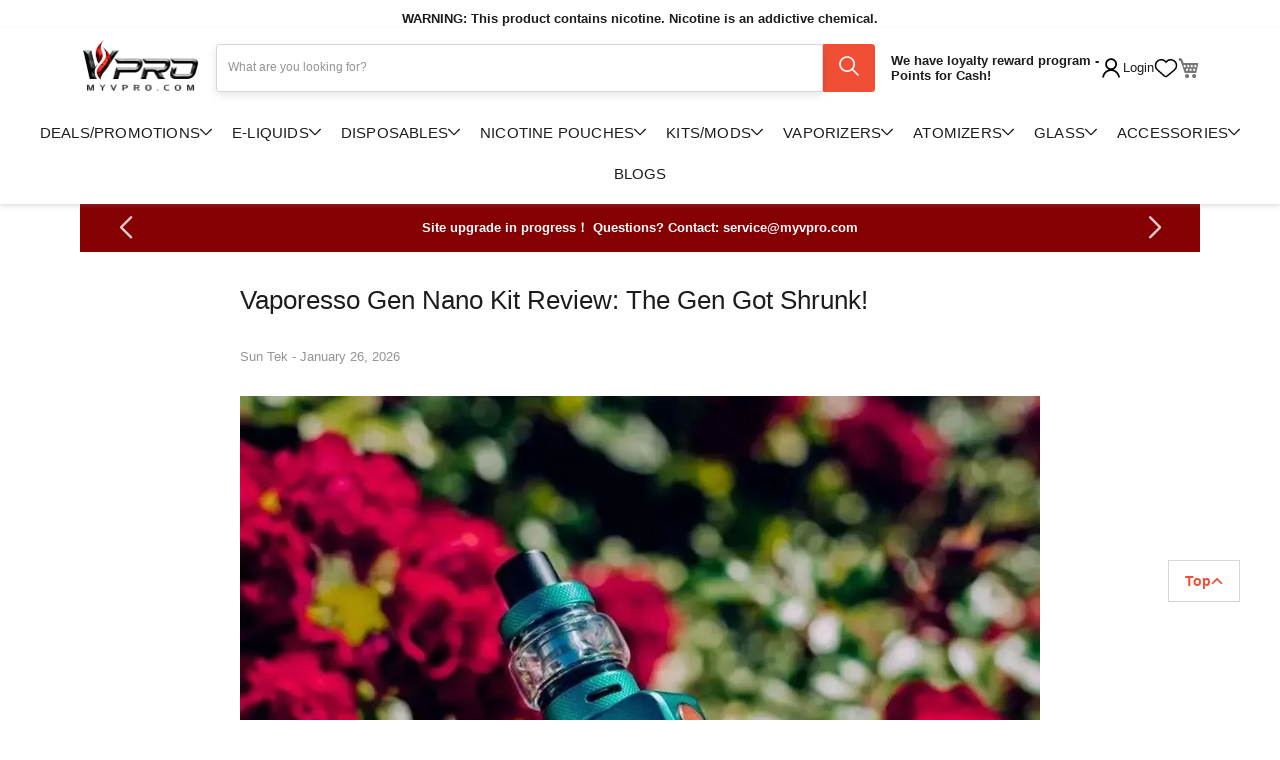

--- FILE ---
content_type: text/html; charset=UTF-8
request_url: https://myvpro.com/blogs/default-blog/vaporesso-gen-nano-kit-review-the-gen-got-shrunk
body_size: 17134
content:
<!doctype html>
<html lang="en">
    <head prefix="og: http://ogp.me/ns# fb: http://ogp.me/ns/fb# product: http://ogp.me/ns/product#">
        <script>
    var LOCALE = 'en\u002DUS';
    var BASE_URL = 'https\u003A\u002F\u002Fmyvpro.com\u002F';
    var require = {
        'baseUrl': 'https\u003A\u002F\u002Fmyvpro.com\u002Fstatic\u002Fversion1770024621\u002Ffrontend\u002FQuan\u002Fvape\u002Fen_US'
    };</script>        <meta charset="utf-8"/>
<meta name="title" content="Vaporesso Gen Nano Kit Review: The Gen Got Shrunk!"/>
<meta name="description" content="Product intro and specs   The Vaporesso Gen Nano is a compact and super-lightweight edition of the Gen, one of 2019 best-selling and best-performing vape mods...."/>
<meta name="robots" content="INDEX,FOLLOW"/>
<meta name="viewport" content="width=device-width, initial-scale=1"/>
<meta name="format-detection" content="telephone=no"/>
<title>Vaporesso Gen Nano Kit Review: The Gen Got Shrunk!</title>
                <link rel="stylesheet" type="text/css" media="all" href="https://myvpro.com/static/version1770024621/frontend/Quan/vape/en_US/mage/calendar.css" />
<link rel="stylesheet" type="text/css" media="all" href="https://myvpro.com/static/version1770024621/frontend/Quan/vape/en_US/css/styles-m.css" />
<link rel="stylesheet" type="text/css" media="all" href="https://myvpro.com/static/version1770024621/frontend/Quan/vape/en_US/Magefan_Blog/css/blog-new.css" />
<link rel="stylesheet" type="text/css" media="all" href="https://myvpro.com/static/version1770024621/frontend/Quan/vape/en_US/Magefan_Blog/css/blog-custom.css" />
<link rel="stylesheet" type="text/css" media="all" href="https://myvpro.com/static/version1770024621/frontend/Quan/vape/en_US/Magefan_Blog/css/comments.css" />
<link rel="stylesheet" type="text/css" media="screen and (min-width: 768px)" href="https://myvpro.com/static/version1770024621/frontend/Quan/vape/en_US/css/styles-l.css" />
<link rel="stylesheet" type="text/css" media="all" href="https://myvpro.com/static/version1770024621/frontend/Quan/vape/en_US/css/source/swiper-bundle.min.css" />
<link rel="stylesheet" type="text/css" media="all" href="https://myvpro.com/static/version1770024621/frontend/Quan/vape/en_US/css/global.css" />
<link rel="stylesheet" type="text/css" media="all" href="https://myvpro.com/static/version1770024621/frontend/Quan/vape/en_US/css/menu.css" />
<link rel="stylesheet" type="text/css" media="all" href="https://myvpro.com/static/version1770024621/frontend/Quan/vape/en_US/Magefan_Blog/css/blog.css" />
<script type="text/javascript" src="https://myvpro.com/static/version1770024621/frontend/Quan/vape/en_US/requirejs/require.js"></script>
<script type="text/javascript" src="https://myvpro.com/static/version1770024621/frontend/Quan/vape/en_US/mage/requirejs/mixins.js"></script>
<script type="text/javascript" src="https://myvpro.com/static/version1770024621/frontend/Quan/vape/en_US/requirejs-config.js"></script>
<script type="text/javascript" src="https://myvpro.com/static/version1770024621/frontend/Quan/vape/en_US/js/global.js"></script>
<link rel="canonical" href="https://myvpro.com/blogs/default-blog/vaporesso-gen-nano-kit-review-the-gen-got-shrunk" />
<link rel="icon" type="image/x-icon" href="https://myvpro.com/media/favicon/websites/1/favicon.png" />
<link rel="shortcut icon" type="image/x-icon" href="https://myvpro.com/media/favicon/websites/1/favicon.png" />
        
<meta property="og:type" content="article" />
<meta property="og:title" content="Vaporesso Gen Nano Kit Review: The Gen Got Shrunk!" />
<meta property="og:description" content="Product intro and specs   The Vaporesso Gen Nano is a compact and super-lightweight edition of the Gen, one of 2019 best-selling and best-performing vape mods...." />
<meta property="og:url" content="https://myvpro.com/blogs/default-blog/vaporesso-gen-nano-kit-review-the-gen-got-shrunk" />
<meta property="og:image" content="https://myvpro.com/media/magefan_blog/Vaporesso-Gen-Nano-Kit-Review--The-Gen-Got-Shrunk_-My-Vpro-1696920148788.webp" />
    <script type="text/x-magento-init">
        {
            "*": {
                "Magento_PageCache/js/form-key-provider": {
                    "isPaginationCacheEnabled":
                        0                }
            }
        }
    </script>
<script type="application/ld+json">{"@context":"http:\/\/schema.org","@type":"BlogPosting","@id":"https:\/\/myvpro.com\/blogs\/default-blog\/vaporesso-gen-nano-kit-review-the-gen-got-shrunk","author":{"@context":"http:\/\/schema.org","@type":"Person","name":"Sun Tek","url":"https:\/\/myvpro.com\/blogs\/author\/sun-tek","mainEntityOfPage":{"@type":"WebPage","@id":"https:\/\/myvpro.com\/blogs\/author\/sun-tek"}},"headline":"Vaporesso Gen Nano Kit Review: The Gen Got Shrunk!","description":"Product intro and specs   The Vaporesso Gen Nano is a compact and super-lightweight edition of the Gen, one of 2019 best-selling and best-performing vape mods....","datePublished":"2026-01-26T18:00:00+00:00","dateModified":"2026-01-30T10:27:12+00:00","image":{"@type":"ImageObject","url":"https:\/\/myvpro.com\/media\/magefan_blog\/Vaporesso-Gen-Nano-Kit-Review--The-Gen-Got-Shrunk_-My-Vpro-1696920148788.webp"},"publisher":{"@type":"Organization","name":"Magento2 Store","logo":{"@type":"ImageObject","url":"https:\/\/myvpro.com\/media\/logo\/websites\/1\/logo.png"}},"mainEntityOfPage":"https:\/\/myvpro.com\/blogs"}</script>    </head>
    <body data-container="body"
          data-mage-init='{"loaderAjax": {}, "loader": { "icon": "https://myvpro.com/static/version1770024621/frontend/Quan/vape/en_US/images/loader-2.gif"}}'
        id="html-body" class="blog-page blog-post-vaporesso-gen-nano-kit-review-the-gen-got-shrunk blog-post-view page-layout-2columns-right">
        
<script type="text/x-magento-init">
    {
        "*": {
            "Magento_PageBuilder/js/widget-initializer": {
                "config": {"[data-content-type=\"slider\"][data-appearance=\"default\"]":{"Magento_PageBuilder\/js\/content-type\/slider\/appearance\/default\/widget":false},"[data-content-type=\"map\"]":{"Magento_PageBuilder\/js\/content-type\/map\/appearance\/default\/widget":false},"[data-content-type=\"row\"]":{"Magento_PageBuilder\/js\/content-type\/row\/appearance\/default\/widget":false},"[data-content-type=\"tabs\"]":{"Magento_PageBuilder\/js\/content-type\/tabs\/appearance\/default\/widget":false},"[data-content-type=\"slide\"]":{"Magento_PageBuilder\/js\/content-type\/slide\/appearance\/default\/widget":{"buttonSelector":".pagebuilder-slide-button","showOverlay":"hover","dataRole":"slide"}},"[data-content-type=\"banner\"]":{"Magento_PageBuilder\/js\/content-type\/banner\/appearance\/default\/widget":{"buttonSelector":".pagebuilder-banner-button","showOverlay":"hover","dataRole":"banner"}},"[data-content-type=\"buttons\"]":{"Magento_PageBuilder\/js\/content-type\/buttons\/appearance\/inline\/widget":false},"[data-content-type=\"products\"][data-appearance=\"carousel\"]":{"Magento_PageBuilder\/js\/content-type\/products\/appearance\/carousel\/widget":false}},
                "breakpoints": {"desktop":{"label":"Desktop","stage":true,"default":true,"class":"desktop-switcher","icon":"Magento_PageBuilder::css\/images\/switcher\/switcher-desktop.svg","conditions":{"min-width":"1024px"},"options":{"products":{"default":{"slidesToShow":"5"}}}},"tablet":{"conditions":{"max-width":"1024px","min-width":"768px"},"options":{"products":{"default":{"slidesToShow":"4"},"continuous":{"slidesToShow":"3"}}}},"mobile":{"label":"Mobile","stage":true,"class":"mobile-switcher","icon":"Magento_PageBuilder::css\/images\/switcher\/switcher-mobile.svg","media":"only screen and (max-width: 767px)","conditions":{"max-width":"767px","min-width":"640px"},"options":{"products":{"default":{"slidesToShow":"3"}}}},"mobile-small":{"conditions":{"max-width":"640px"},"options":{"products":{"default":{"slidesToShow":"2"},"continuous":{"slidesToShow":"1"}}}}}            }
        }
    }
</script>

<div class="cookie-status-message" id="cookie-status">
    The store will not work correctly when cookies are disabled.</div>
<script type="text&#x2F;javascript">document.querySelector("#cookie-status").style.display = "none";</script>
<script type="text/x-magento-init">
    {
        "*": {
            "cookieStatus": {}
        }
    }
</script>

<script type="text/x-magento-init">
    {
        "*": {
            "mage/cookies": {
                "expires": null,
                "path": "\u002F",
                "domain": ".myvpro.com",
                "secure": true,
                "lifetime": "3600"
            }
        }
    }
</script>
    <noscript>
        <div class="message global noscript">
            <div class="content">
                <p>
                    <strong>JavaScript seems to be disabled in your browser.</strong>
                    <span>
                        For the best experience on our site, be sure to turn on Javascript in your browser.                    </span>
                </p>
            </div>
        </div>
    </noscript>

<script>
    window.cookiesConfig = window.cookiesConfig || {};
    window.cookiesConfig.secure = true;
</script><script>    require.config({
        map: {
            '*': {
                wysiwygAdapter: 'mage/adminhtml/wysiwyg/tiny_mce/tinymceAdapter'
            }
        }
    });</script><script>    require.config({
        paths: {
            googleMaps: 'https\u003A\u002F\u002Fmaps.googleapis.com\u002Fmaps\u002Fapi\u002Fjs\u003Fv\u003D3.56\u0026key\u003D'
        },
        config: {
            'Magento_PageBuilder/js/utils/map': {
                style: '',
            },
            'Magento_PageBuilder/js/content-type/map/preview': {
                apiKey: '',
                apiKeyErrorMessage: 'You\u0020must\u0020provide\u0020a\u0020valid\u0020\u003Ca\u0020href\u003D\u0027https\u003A\u002F\u002Fmyvpro.com\u002Fadminhtml\u002Fsystem_config\u002Fedit\u002Fsection\u002Fcms\u002F\u0023cms_pagebuilder\u0027\u0020target\u003D\u0027_blank\u0027\u003EGoogle\u0020Maps\u0020API\u0020key\u003C\u002Fa\u003E\u0020to\u0020use\u0020a\u0020map.'
            },
            'Magento_PageBuilder/js/form/element/map': {
                apiKey: '',
                apiKeyErrorMessage: 'You\u0020must\u0020provide\u0020a\u0020valid\u0020\u003Ca\u0020href\u003D\u0027https\u003A\u002F\u002Fmyvpro.com\u002Fadminhtml\u002Fsystem_config\u002Fedit\u002Fsection\u002Fcms\u002F\u0023cms_pagebuilder\u0027\u0020target\u003D\u0027_blank\u0027\u003EGoogle\u0020Maps\u0020API\u0020key\u003C\u002Fa\u003E\u0020to\u0020use\u0020a\u0020map.'
            },
        }
    });</script><script>
    require.config({
        shim: {
            'Magento_PageBuilder/js/utils/map': {
                deps: ['googleMaps']
            }
        }
    });</script><div class="page-wrapper">

<div class="warning container">
    <span>WARNING: This product contains nicotine. Nicotine is an addictive chemical. </span>
</div>
<header class="page-header"><div class="header container"><div class="menu-logo">
    <span class="menu-nav-toggle"></span>
    <a
        class="logoV"
        href="https://myvpro.com/"
        title=""
        aria-label="store logo">
        <img src="https://myvpro.com/media/logo/websites/1/logo.png"
             title=""
             alt=""
                width="120"                height="48"        />
    </a>
</div>

<div class="actions">
    <div class="account">
        <a href="/customer/account" class="avatar"></a>
        <span class="links">
                            <a href="https://myvpro.com/customer/account/login/">Login</a>
                    </span>
    </div>

    <div class="wishlist">
        <a href="/wishlist"></a>
    </div>
</div>

<div data-block="minicart" class="minicart-wrapper">
    <a class="action showcart" href="https://myvpro.com/checkout/cart/"
       data-bind="scope: 'minicart_content'">
        <span class="text">My Cart</span>
        <span class="counter qty empty"
              data-bind="css: { empty: !!getCartParam('summary_count') == false && !isLoading() },
               blockLoader: isLoading">
            <span class="counter-number">
                <!-- ko if: getCartParam('summary_count') -->
                <!-- ko text: getCartParam('summary_count').toLocaleString(window.LOCALE) --><!-- /ko -->
                <!-- /ko -->
            </span>
            <span class="counter-label">
            <!-- ko if: getCartParam('summary_count') -->
                <!-- ko text: getCartParam('summary_count').toLocaleString(window.LOCALE) --><!-- /ko -->
                <!-- ko i18n: 'items' --><!-- /ko -->
            <!-- /ko -->
            </span>
        </span>
    </a>
            <div class="block block-minicart"
             data-role="dropdownDialog"
             data-mage-init='{"dropdownDialog":{
                "appendTo":"[data-block=minicart]",
                "triggerTarget":".showcart",
                "timeout": "2000",
                "closeOnMouseLeave": false,
                "closeOnEscape": true,
                "triggerClass":"active",
                "parentClass":"active",
                "buttons":[]}}'>
            <div id="minicart-content-wrapper" data-bind="scope: 'minicart_content'">
                <!-- ko template: getTemplate() --><!-- /ko -->
            </div>
                    </div>
        <script>window.checkout = {"shoppingCartUrl":"https:\/\/myvpro.com\/checkout\/cart\/","checkoutUrl":"https:\/\/myvpro.com\/checkout\/","updateItemQtyUrl":"https:\/\/myvpro.com\/checkout\/sidebar\/updateItemQty\/","removeItemUrl":"https:\/\/myvpro.com\/checkout\/sidebar\/removeItem\/","imageTemplate":"Magento_Catalog\/product\/image_with_borders","baseUrl":"https:\/\/myvpro.com\/","minicartMaxItemsVisible":5,"websiteId":"1","maxItemsToDisplay":10,"storeId":"1","storeGroupId":"1","payPalBraintreeClientToken":"","customerLoginUrl":"https:\/\/myvpro.com\/customer\/account\/login\/referer\/aHR0cHM6Ly9teXZwcm8uY29tL2Jsb2dzL2RlZmF1bHQtYmxvZy92YXBvcmVzc28tZ2VuLW5hbm8ta2l0LXJldmlldy10aGUtZ2VuLWdvdC1zaHJ1bms~\/","isRedirectRequired":false,"autocomplete":"off","captcha":{"user_login":{"isCaseSensitive":false,"imageHeight":50,"imageSrc":"","refreshUrl":"https:\/\/myvpro.com\/captcha\/refresh\/","isRequired":false,"timestamp":1770031126}}}</script>    <script type="text/x-magento-init">
    {
        "[data-block='minicart']": {
            "Magento_Ui/js/core/app": {"components":{"minicart_content":{"children":{"subtotal.container":{"children":{"subtotal":{"children":{"subtotal.totals":{"config":{"display_cart_subtotal_incl_tax":0,"display_cart_subtotal_excl_tax":1,"template":"Magento_Tax\/checkout\/minicart\/subtotal\/totals"},"children":{"subtotal.totals.msrp":{"component":"Magento_Msrp\/js\/view\/checkout\/minicart\/subtotal\/totals","config":{"displayArea":"minicart-subtotal-hidden","template":"Magento_Msrp\/checkout\/minicart\/subtotal\/totals"}}},"component":"Magento_Tax\/js\/view\/checkout\/minicart\/subtotal\/totals"}},"component":"uiComponent","config":{"template":"Magento_Checkout\/minicart\/subtotal"}}},"component":"uiComponent","config":{"displayArea":"subtotalContainer"}},"item.renderer":{"component":"Magento_Checkout\/js\/view\/cart-item-renderer","config":{"displayArea":"defaultRenderer","template":"Magento_Checkout\/minicart\/item\/default"},"children":{"item.image":{"component":"Magento_Catalog\/js\/view\/image","config":{"template":"Magento_Catalog\/product\/image","displayArea":"itemImage"}},"checkout.cart.item.price.sidebar":{"component":"uiComponent","config":{"template":"Magento_Checkout\/minicart\/item\/price","displayArea":"priceSidebar"}}}},"extra_info":{"component":"uiComponent","config":{"displayArea":"extraInfo"},"children":{"paypal_braintree_message":{"component":"PayPal_Braintree\/js\/messages\/mini-cart"}}},"promotion":{"component":"uiComponent","config":{"displayArea":"promotion"}}},"config":{"itemRenderer":{"default":"defaultRenderer","simple":"defaultRenderer","virtual":"defaultRenderer"},"template":"Magento_Checkout\/minicart\/content"},"component":"Magento_Checkout\/js\/view\/minicart"}},"types":[]}        },
        "*": {
            "Magento_Ui/js/block-loader": "https\u003A\u002F\u002Fmyvpro.com\u002Fstatic\u002Fversion1770024621\u002Ffrontend\u002FQuan\u002Fvape\u002Fen_US\u002Fimages\u002Floader\u002D1.gif"
        }
    }
    </script>
</div>

<div class="search-mini">
    <form class="form minisearch" id="search_mini_form" action="https://myvpro.com/catalogsearch/result/" method="get">
                <div class="field">
            <label class="label" for="q">What are you looking for?</label>
            <input id="q"
                   name="q"
                   maxlength="128" />
        </div>
        <div class="actions">
            <button type="submit" class="action">
                <span></span>
            </button>
        </div>
    </form>
</div>


<div class="free">
    <span>We have loyalty reward program - Points for Cash!</span>
</div>
</div>
<div class="menu-nav-section">
    <div class="menu-nav-header">
        
<div class="actions">
    <div class="account">
        <a href="/customer/account" class="avatar"></a>
        <span class="links">
                            <a href="https://myvpro.com/customer/account/login/">Login</a>
                    </span>
    </div>

    <div class="wishlist">
        <a href="/wishlist"></a>
    </div>
</div>
        <span class="menu-nav-close">
            <span class="bar-one"></span>
            <span class="bar-two"></span>
        </span>
    </div>
    <nav class="menu-nav">
        <ol class="level-0">
                            <li class="auto">
                    <a href="https://myvpro.com/pages/deals-promos">
                        <span>Deals/Promotions</span>
                                                    <i class="arrow-down"></i>
                                            </a>
                                            <ol class="level-1">
                                                            <li>
                                                                        <a href="https://myvpro.com/pages/deals-promos">
                                        <span>Deal & Promos</span>
                                                                                    <span>Click to Reveal Coupons!</span>
                                                                            </a>
                                                                    </li>
                                                            <li>
                                                                        <a href="https://myvpro.com/collections/device-atomizer-clearance">
                                        <span>Clearance</span>
                                                                                    <span>Hardware From $3.99</span>
                                                                            </a>
                                                                    </li>
                                                            <li>
                                                                        <a href="https://myvpro.com/products/mystery-vape-box">
                                        <span>Mystery Vape Box – 3 Levels | 6 Disposables | Up to 30K+ Puffs</span>
                                                                            </a>
                                                                    </li>
                                                            <li>
                                                                        <a href="https://myvpro.com/collections/device-atomizer-clearance">
                                        <span>Kits/Mods Deals</span>
                                                                            </a>
                                                                    </li>
                                                            <li>
                                                                        <a href="https://myvpro.com/collections/bogo-disposable">
                                        <span>BOGO Disposable</span>
                                                                            </a>
                                                                    </li>
                                                    </ol>
                                    </li>
                            <li class="full">
                    <a href="https://myvpro.com/collections/e-liquids">
                        <span>E-liquids</span>
                                                    <i class="arrow-down"></i>
                                            </a>
                                            <ol class="level-1">
                                                            <li>
                                                                        <a href="https://myvpro.com/collections/e-liquids">
                                        <span>All E-Liquids</span>
                                                                            </a>
                                                                            <ol class="level-2">
                                                                                    <li>
                                                <a href="https://myvpro.com/collections/salt-nicotine-e-liquids">
                                                    <span>Salts Nicotine E-Liquid</span>
                                                                                                    </a>
                                            </li>
                                                                                    <li>
                                                <a href="https://myvpro.com/collections/freebase-nicotine-e-liquids">
                                                    <span>Freebase E-Liquid</span>
                                                                                                    </a>
                                            </li>
                                                                                    <li>
                                                <a href="https://myvpro.com/fruitia-e-liquids">
                                                    <span>Fruit Flavors E-Liquid</span>
                                                                                                    </a>
                                            </li>
                                                                                    <li>
                                                <a href="https://myvpro.com/collections/dessert-flavors-e-liquid">
                                                    <span>Dessert Flavors E-Liquid</span>
                                                                                                    </a>
                                            </li>
                                                                                    <li>
                                                <a href="https://myvpro.com/collections/menthol-mint-e-liquids">
                                                    <span>Mint/Menthol E-Liquid</span>
                                                                                                    </a>
                                            </li>
                                                                                    <li>
                                                <a href="https://myvpro.com/collections/tobacco-flavors-eliquids">
                                                    <span>Tobacco Flavors E-Liquid</span>
                                                                                                    </a>
                                            </li>
                                                                                    <li>
                                                <a href="https://myvpro.com/collections/buy1-get-1">
                                                    <span>Buy 1 get 1 free of E-Liquids</span>
                                                                                                    </a>
                                            </li>
                                                                                    <li>
                                                <a href="https://myvpro.com/collections/e-liquid-buy2get1">
                                                    <span>Buy 2 get 1 free of E-Liquids</span>
                                                                                                    </a>
                                            </li>
                                                                                    <li>
                                                <a href="https://myvpro.com/collections/nicotine-pouches">
                                                    <span>Nicotine pouches</span>
                                                                                                    </a>
                                            </li>
                                                                                </ol>
                                                                    </li>
                                                            <li>
                                                                            <a class="picture" href="https://myvpro.com/collections/juice-head">
                                            <img src="https://myvpro.com/media/wysiwyg/DM_20251220141642_004.png" alt=""/>
                                        </a>
                                                                        <a href="https://myvpro.com/collections/juice-head">
                                        <span>Fresh New Flavors Arrival – Juice Head E-Liquids!</span>
                                                                            </a>
                                                                    </li>
                                                            <li>
                                                                            <a class="picture" href="https://myvpro.com/collections/nasty-juice">
                                            <img src="https://myvpro.com/media/wysiwyg/DM_20251220141642_003.png" alt=""/>
                                        </a>
                                                                        <a href="https://myvpro.com/collections/nasty-juice">
                                        <span>E liquids Buy 1 Get 1 Free $8.99 for 2</span>
                                                                            </a>
                                                                    </li>
                                                    </ol>
                                    </li>
                            <li class="full">
                    <a href="https://myvpro.com/collections/all-disposables">
                        <span>Disposables</span>
                                                    <i class="arrow-down"></i>
                                            </a>
                                            <ol class="level-1">
                                                            <li>
                                                                        <a href="https://myvpro.com/collections/all-disposables">
                                        <span>All Disposables</span>
                                                                            </a>
                                                                            <ol class="level-2">
                                                                                    <li>
                                                <a href="https://myvpro.com/collections/3-nicotine-disposable">
                                                    <span>3% Nicotine Disposables</span>
                                                                                                    </a>
                                            </li>
                                                                                    <li>
                                                <a href="https://myvpro.com/collections/5-nicotine-disposable">
                                                    <span>5% Nicotine Disposable</span>
                                                                                                    </a>
                                            </li>
                                                                                    <li>
                                                <a href="https://myvpro.com/collections/0-nicotine-disposable">
                                                    <span>0% Nicotine Disposable</span>
                                                                                                    </a>
                                            </li>
                                                                                    <li>
                                                <a href="https://myvpro.com/collections/2-nicotine-disposable">
                                                    <span>2% Nicotine Disposable</span>
                                                                                                    </a>
                                            </li>
                                                                                    <li>
                                                <a href="https://myvpro.com/collections/hookah-shisha">
                                                    <span>Hookah & Shisha Vapes</span>
                                                                                                            <span>Flavorful, Smooth, and Big Clouds</span>
                                                                                                    </a>
                                            </li>
                                                                                    <li>
                                                <a href="https://myvpro.com/collections/nicotine-pouches">
                                                    <span>Nicotine Pouches</span>
                                                                                                    </a>
                                            </li>
                                                                                    <li>
                                                <a href="https://myvpro.com/collections/bogo-disposable">
                                                    <span>BOGO Disposable</span>
                                                                                                    </a>
                                            </li>
                                                                                    <li>
                                                <a href="https://myvpro.com/collections/disposable-flash-sale">
                                                    <span>Clearance Disposable</span>
                                                                                                    </a>
                                            </li>
                                                                                </ol>
                                                                    </li>
                                                            <li>
                                                                            <a class="picture" href="https://myvpro.com/collections/bogo-disposable">
                                            <img src="https://myvpro.com/media/wysiwyg/DM_20251220141642_002.jpg" alt=""/>
                                        </a>
                                                                        <a href="https://myvpro.com/collections/bogo-disposable">
                                        <span>BOGO Disposable Buy 1 Get 1 Free</span>
                                                                            </a>
                                                                    </li>
                                                            <li>
                                                                            <a class="picture" href="https://myvpro.com/collections/disposable-deals">
                                            <img src="https://myvpro.com/media/wysiwyg/DM_20251220141642_005.jpg" alt=""/>
                                        </a>
                                                                        <a href="https://myvpro.com/collections/disposable-deals">
                                        <span>Flash Sale Disposables UP to 90% off</span>
                                                                            </a>
                                                                    </li>
                                                    </ol>
                                    </li>
                            <li class="full">
                    <a href="https://myvpro.com/collections/nicotine-pouches">
                        <span>Nicotine Pouches</span>
                                                    <i class="arrow-down"></i>
                                            </a>
                                            <ol class="level-1">
                                                            <li>
                                                                        <a href="https://myvpro.com/collections/nicotine-pouches">
                                        <span>Top Brands</span>
                                                                            </a>
                                                                            <ol class="level-2">
                                                                                    <li>
                                                <a href="https://myvpro.com/products/zyn-nicotine-pouches">
                                                    <span>ZYN Nicotine Pouches</span>
                                                                                                    </a>
                                            </li>
                                                                                    <li>
                                                <a href="https://myvpro.com/#">
                                                    <span>Juice Head ZTN Pouches</span>
                                                                                                    </a>
                                            </li>
                                                                                    <li>
                                                <a href="https://myvpro.com/products/pouch-nurdz-nicotine-pouches">
                                                    <span>Pouch Nurdz Nicotine Pouches</span>
                                                                                                    </a>
                                            </li>
                                                                                    <li>
                                                <a href="https://myvpro.com/collections/mr-fog-nicotine-pouches">
                                                    <span>Mr Fog Nicotine Pouches</span>
                                                                                                    </a>
                                            </li>
                                                                                    <li>
                                                <a href="https://myvpro.com/collections/bsx-nicotine-pouches">
                                                    <span>BSX Nicotine Pouches</span>
                                                                                                    </a>
                                            </li>
                                                                                    <li>
                                                <a href="https://myvpro.com/collections/zone">
                                                    <span>Zone Nicotine Pouches</span>
                                                                                                    </a>
                                            </li>
                                                                                    <li>
                                                <a href="https://myvpro.com/collections/fumi">
                                                    <span>FUMI Nicotine Pouches</span>
                                                                                                    </a>
                                            </li>
                                                                                </ol>
                                                                    </li>
                                                            <li>
                                                                            <a class="picture" href="https://myvpro.com/collections/nicotine-pouches">
                                            <img src="https://myvpro.com/media/wysiwyg/DM_20251220141642_003.png" alt=""/>
                                        </a>
                                                                        <a href="https://myvpro.com/collections/nicotine-pouches">
                                        <span>All Nicotine Pouch</span>
                                                                            </a>
                                                                    </li>
                                                    </ol>
                                    </li>
                            <li class="auto">
                    <a href="https://myvpro.com/collections/kits-mods">
                        <span>Kits/Mods</span>
                                                    <i class="arrow-down"></i>
                                            </a>
                                            <ol class="level-1">
                                                            <li>
                                                                        <a href="https://myvpro.com/collections/starter-kits">
                                        <span>Starter Kits</span>
                                                                            </a>
                                                                    </li>
                                                            <li>
                                                                        <a href="https://myvpro.com/collections/mods-kits">
                                        <span>Mod Kits</span>
                                                                            </a>
                                                                    </li>
                                                            <li>
                                                                        <a href="https://myvpro.com/collections/pod-systems">
                                        <span>Pod Systems</span>
                                                                            </a>
                                                                    </li>
                                                            <li>
                                                                        <a href="https://myvpro.com/collections/pod-mod-systems">
                                        <span>Pod Mod Systems</span>
                                                                            </a>
                                                                    </li>
                                                            <li>
                                                                        <a href="https://myvpro.com/collections/box-mods">
                                        <span>Box Mods</span>
                                                                            </a>
                                                                    </li>
                                                            <li>
                                                                        <a href="https://myvpro.com/collections/special-kits-mods">
                                        <span>Special Mods/Kits</span>
                                                                            </a>
                                                                    </li>
                                                            <li>
                                                                        <a href="https://myvpro.com/collections/aio-kits">
                                        <span>AIO Kits</span>
                                                                            </a>
                                                                    </li>
                                                            <li>
                                                                        <a href="https://myvpro.com/collections/kit-mod-deals">
                                        <span>Kits/Mods Deals</span>
                                                                            </a>
                                                                    </li>
                                                            <li>
                                                                        <a href="https://myvpro.com/collections/device-atomizer-clearance">
                                        <span>CLEARANCE</span>
                                                                            </a>
                                                                    </li>
                                                    </ol>
                                    </li>
                            <li class="full">
                    <a href="https://myvpro.com/collections/vaporizers">
                        <span>Vaporizers</span>
                                                    <i class="arrow-down"></i>
                                            </a>
                                            <ol class="level-1">
                                                            <li>
                                                                        <a href="https://myvpro.com/collections/vaporizers">
                                        <span>All Vaporizer</span>
                                                                            </a>
                                                                            <ol class="level-2">
                                                                                    <li>
                                                <a href="https://myvpro.com/collections/dry-herb-vaporizers">
                                                    <span>Dry Herb Vaporizers</span>
                                                                                                    </a>
                                            </li>
                                                                                    <li>
                                                <a href="https://myvpro.com/collections/concentrate-vaporizers">
                                                    <span>Concentrate Vaporizers</span>
                                                                                                    </a>
                                            </li>
                                                                                    <li>
                                                <a href="https://myvpro.com/collections/3-in-1-vaporizers">
                                                    <span>Multi-Use Vaporizers (3-in-1)</span>
                                                                                                    </a>
                                            </li>
                                                                                    <li>
                                                <a href="https://myvpro.com/collections/liquid-vaporizers">
                                                    <span>Liquid Vaporizers</span>
                                                                                                    </a>
                                            </li>
                                                                                    <li>
                                                <a href="https://myvpro.com/collections/510-batteries">
                                                    <span>510 Thread Batteries</span>
                                                                                                    </a>
                                            </li>
                                                                                    <li>
                                                <a href="https://myvpro.com/collections/vaporizer-accessorie">
                                                    <span>Vaporizer Accessories</span>
                                                                                                    </a>
                                            </li>
                                                                                </ol>
                                                                    </li>
                                                    </ol>
                                    </li>
                            <li class="auto">
                    <a href="https://myvpro.com/collections/atomizers">
                        <span>Atomizers</span>
                                                    <i class="arrow-down"></i>
                                            </a>
                                            <ol class="level-1">
                                                            <li>
                                                                        <a href="https://myvpro.com/collections/rda">
                                        <span>RDA(Rebuildable Dripping Atomizers)</span>
                                                                            </a>
                                                                    </li>
                                                            <li>
                                                                        <a href="https://myvpro.com/collections/rta">
                                        <span>RTA(Rebuildable Tank Atomizers)</span>
                                                                            </a>
                                                                    </li>
                                                            <li>
                                                                        <a href="https://myvpro.com/collections/rdta">
                                        <span>RDTA(Rebuildable Dripping Tank Atomizers)</span>
                                                                            </a>
                                                                    </li>
                                                            <li>
                                                                        <a href="https://myvpro.com/collections/tanks">
                                        <span>Tanks</span>
                                                                            </a>
                                                                    </li>
                                                            <li>
                                                                        <a href="https://myvpro.com/collections/drip-tips">
                                        <span>Drip Tips</span>
                                                                            </a>
                                                                    </li>
                                                            <li>
                                                                        <a href="https://myvpro.com/collections/atmomizers-deals">
                                        <span>Atomizers Deals</span>
                                                                            </a>
                                                                    </li>
                                                    </ol>
                                    </li>
                            <li class="full">
                    <a href="https://myvpro.com/collections/glass-collection-accessories">
                        <span>Glass</span>
                                                    <i class="arrow-down"></i>
                                            </a>
                                            <ol class="level-1">
                                                            <li>
                                                                        <a href="https://myvpro.com/collections/all">
                                        <span>All Glass Collection & Accessories</span>
                                                                            </a>
                                                                            <ol class="level-2">
                                                                                    <li>
                                                <a href="https://myvpro.com/collections/glass-bongs-water-pipes">
                                                    <span>Bongs & Water Pipes</span>
                                                                                                    </a>
                                            </li>
                                                                                    <li>
                                                <a href="https://myvpro.com/collections/glass-bubblers">
                                                    <span>Bubblers</span>
                                                                                                    </a>
                                            </li>
                                                                                    <li>
                                                <a href="https://myvpro.com/collections/dab-rigs">
                                                    <span>Dab Rigs</span>
                                                                                                    </a>
                                            </li>
                                                                                    <li>
                                                <a href="https://myvpro.com/collections/glass-hand-pipes">
                                                    <span>Glass Hand Pipes</span>
                                                                                                    </a>
                                            </li>
                                                                                    <li>
                                                <a href="https://myvpro.com/collections/hookah-shisha">
                                                    <span>Hookahs & Shisha</span>
                                                                                                    </a>
                                            </li>
                                                                                    <li>
                                                <a href="https://myvpro.com/collections/glass-accessories">
                                                    <span>Glass Accessories</span>
                                                                                                    </a>
                                            </li>
                                                                                    <li>
                                                <a href="https://myvpro.com/collections/other-smoking-accessories">
                                                    <span>Other Smoking Accessories</span>
                                                                                                            <span>Silicone/ Wood/ Metal Accessories</span>
                                                                                                    </a>
                                            </li>
                                                                                </ol>
                                                                    </li>
                                                            <li>
                                                                        <a href="https://myvpro.com/#">
                                        <span>Top brands</span>
                                                                            </a>
                                                                            <ol class="level-2">
                                                                                    <li>
                                                <a href="https://myvpro.com/#">
                                                    <span>Eyce</span>
                                                                                                    </a>
                                            </li>
                                                                                    <li>
                                                <a href="https://myvpro.com/collections/dragon-glass">
                                                    <span>Dragon Glass</span>
                                                                                                    </a>
                                            </li>
                                                                                    <li>
                                                <a href="https://myvpro.com/collections/vendors">
                                                    <span>Tsunami Premium</span>
                                                                                                    </a>
                                            </li>
                                                                                    <li>
                                                <a href="https://myvpro.com/#">
                                                    <span>Shadow Glass</span>
                                                                                                    </a>
                                            </li>
                                                                                    <li>
                                                <a href="https://myvpro.com/#">
                                                    <span>Puffco</span>
                                                                                                    </a>
                                            </li>
                                                                                    <li>
                                                <a href="https://myvpro.com/#">
                                                    <span>White Rhino</span>
                                                                                                    </a>
                                            </li>
                                                                                    <li>
                                                <a href="https://myvpro.com/collections/ooze">
                                                    <span>Ooze</span>
                                                                                                    </a>
                                            </li>
                                                                                    <li>
                                                <a href="https://myvpro.com/#">
                                                    <span>Smoq</span>
                                                                                                    </a>
                                            </li>
                                                                                </ol>
                                                                    </li>
                                                    </ol>
                                    </li>
                            <li class="auto">
                    <a href="https://myvpro.com/collections/all-accessories">
                        <span>Accessories</span>
                                                    <i class="arrow-down"></i>
                                            </a>
                                            <ol class="level-1">
                                                            <li>
                                                                        <a href="https://myvpro.com/collections/coils">
                                        <span>Coils</span>
                                                                            </a>
                                                                    </li>
                                                            <li>
                                                                        <a href="https://myvpro.com/collections/replacement-pods">
                                        <span>Replacement Pods</span>
                                                                            </a>
                                                                    </li>
                                                            <li>
                                                                        <a href="https://myvpro.com/collections/batteries-chargers">
                                        <span>Batteries & Chargers</span>
                                                                            </a>
                                                                    </li>
                                                            <li>
                                                                        <a href="https://myvpro.com/collections/replacement-parts">
                                        <span>Replacement Parts</span>
                                                                            </a>
                                                                    </li>
                                                            <li>
                                                                        <a href="https://myvpro.com/collections/diy-parts">
                                        <span>DIY Parts</span>
                                                                            </a>
                                                                    </li>
                                                            <li>
                                                                        <a href="https://myvpro.com/collections/nicotine-pouches">
                                        <span>Nicotine pouches</span>
                                                                            </a>
                                                                    </li>
                                                    </ol>
                                    </li>
                            <li class="auto">
                    <a href="https://myvpro.com/blogs">
                        <span>Blogs</span>
                                            </a>
                                    </li>
                    </ol>
    </nav>
</div>


</header>

<div class="slogan container">
    <div class="swiper sloganSwiper">
       <div class="swiper-wrapper">
                          <div class="swiper-slide">
                   <div class="title">
                       <span>Site upgrade in progress！ Questions? Contact: service@myvpro.com</span>
                   </div>
               </div>
                          <div class="swiper-slide">
                   <div class="title">
                       <span>NEW! Geek Bar Hookah X Disposable 6mg / 0.6%</span>
                   </div>
               </div>
                          <div class="swiper-slide">
                   <div class="title">
                       <span>NEXA PIX 35K BOGO!</span>
                   </div>
               </div>
                          <div class="swiper-slide">
                   <div class="title">
                       <span>VooPoo Argus Series 15% OFF! Use code VOPO15 – Argus A & P2 on sale now!</span>
                   </div>
               </div>
                  </div>
       <div class="swiper-button-prev"></div>
       <div class="swiper-button-next"></div>
    </div>
</div>
<main id="maincontent" class="page-main container"><div class="page messages"><div data-placeholder="messages"></div>
<div data-bind="scope: 'messages'">
    <!-- ko if: cookieMessagesObservable() && cookieMessagesObservable().length > 0 -->
    <div aria-atomic="true" role="alert" class="messages" data-bind="foreach: {
        data: cookieMessagesObservable(), as: 'message'
    }">
        <div data-bind="attr: {
            class: 'message-' + message.type + ' ' + message.type + ' message',
            'data-ui-id': 'message-' + message.type
        }">
            <div data-bind="html: $parent.prepareMessageForHtml(message.text)"></div>
        </div>
    </div>
    <!-- /ko -->

    <div aria-atomic="true" role="alert" class="messages" data-bind="foreach: {
        data: messages().messages, as: 'message'
    }, afterRender: purgeMessages">
        <div data-bind="attr: {
            class: 'message-' + message.type + ' ' + message.type + ' message',
            'data-ui-id': 'message-' + message.type
        }">
            <div data-bind="html: $parent.prepareMessageForHtml(message.text)"></div>
        </div>
    </div>
</div>

<script type="text/x-magento-init">
    {
        "*": {
            "Magento_Ui/js/core/app": {
                "components": {
                        "messages": {
                            "component": "Magento_Theme/js/view/messages"
                        }
                    }
                }
            }
    }
</script>
</div><div class="columns"><div class="column main"><input name="form_key" type="hidden" value="WIFngbzFVt9cmtEn" /><script type="text/x-magento-init">
    {
        "*": {
            "Magento_Customer/js/section-config": {
                "sections": {"stores\/store\/switch":["*"],"stores\/store\/switchrequest":["*"],"directory\/currency\/switch":["*"],"*":["messages"],"customer\/account\/logout":["*","recently_viewed_product","recently_compared_product","persistent"],"customer\/account\/loginpost":["*"],"customer\/account\/createpost":["*"],"customer\/account\/editpost":["*"],"customer\/ajax\/login":["checkout-data","cart","captcha"],"catalog\/product_compare\/add":["compare-products"],"catalog\/product_compare\/remove":["compare-products"],"catalog\/product_compare\/clear":["compare-products"],"sales\/guest\/reorder":["cart"],"sales\/order\/reorder":["cart"],"checkout\/cart\/add":["cart","directory-data"],"checkout\/cart\/delete":["cart"],"checkout\/cart\/updatepost":["cart"],"checkout\/cart\/updateitemoptions":["cart"],"checkout\/cart\/couponpost":["cart"],"checkout\/cart\/estimatepost":["cart"],"checkout\/cart\/estimateupdatepost":["cart"],"checkout\/onepage\/saveorder":["cart","checkout-data","last-ordered-items"],"checkout\/sidebar\/removeitem":["cart"],"checkout\/sidebar\/updateitemqty":["cart"],"rest\/*\/v1\/carts\/*\/payment-information":["cart","last-ordered-items","captcha","instant-purchase"],"rest\/*\/v1\/guest-carts\/*\/payment-information":["cart","captcha"],"rest\/*\/v1\/guest-carts\/*\/selected-payment-method":["cart","checkout-data"],"rest\/*\/v1\/carts\/*\/selected-payment-method":["cart","checkout-data","instant-purchase"],"customer\/address\/*":["instant-purchase"],"customer\/account\/*":["instant-purchase"],"vault\/cards\/deleteaction":["instant-purchase"],"multishipping\/checkout\/overviewpost":["cart"],"paypal\/express\/placeorder":["cart","checkout-data"],"paypal\/payflowexpress\/placeorder":["cart","checkout-data"],"paypal\/express\/onauthorization":["cart","checkout-data"],"persistent\/index\/unsetcookie":["persistent"],"review\/product\/post":["review"],"paymentservicespaypal\/smartbuttons\/placeorder":["cart","checkout-data"],"paymentservicespaypal\/smartbuttons\/cancel":["cart","checkout-data"],"wishlist\/index\/add":["wishlist"],"wishlist\/index\/remove":["wishlist"],"wishlist\/index\/updateitemoptions":["wishlist"],"wishlist\/index\/update":["wishlist"],"wishlist\/index\/cart":["wishlist","cart"],"wishlist\/index\/fromcart":["wishlist","cart"],"wishlist\/index\/allcart":["wishlist","cart"],"wishlist\/shared\/allcart":["wishlist","cart"],"wishlist\/shared\/cart":["cart"],"braintree\/paypal\/placeorder":["cart","checkout-data"],"braintree\/googlepay\/placeorder":["cart","checkout-data"]},
                "clientSideSections": ["checkout-data","cart-data"],
                "baseUrls": ["https:\/\/myvpro.com\/"],
                "sectionNames": ["messages","customer","compare-products","last-ordered-items","cart","directory-data","captcha","instant-purchase","loggedAsCustomer","persistent","review","payments","wishlist","recently_viewed_product","recently_compared_product","product_data_storage","paypal-billing-agreement","paypal-buyer-country"]            }
        }
    }
</script>
<script type="text/x-magento-init">
    {
        "*": {
            "Magento_Customer/js/customer-data": {
                "sectionLoadUrl": "https\u003A\u002F\u002Fmyvpro.com\u002Fcustomer\u002Fsection\u002Fload\u002F",
                "expirableSectionLifetime": 60,
                "expirableSectionNames": ["cart","persistent"],
                "cookieLifeTime": "3600",
                "cookieDomain": "",
                "updateSessionUrl": "https\u003A\u002F\u002Fmyvpro.com\u002Fcustomer\u002Faccount\u002FupdateSession\u002F",
                "isLoggedIn": ""
            }
        }
    }
</script>
<script type="text/x-magento-init">
    {
        "*": {
            "Magento_Customer/js/invalidation-processor": {
                "invalidationRules": {
                    "website-rule": {
                        "Magento_Customer/js/invalidation-rules/website-rule": {
                            "scopeConfig": {
                                "websiteId": "1"
                            }
                        }
                    }
                }
            }
        }
    }
</script>
<script type="text/x-magento-init">
    {
        "body": {
            "pageCache": {"url":"https:\/\/myvpro.com\/page_cache\/block\/render\/id\/151\/","handles":["default","blog_post_view","blog_post_view_id_vaporesso-gen-nano-kit-review-the-gen-got-shrunk"],"originalRequest":{"route":"blog","controller":"post","action":"view","uri":"\/blogs\/default-blog\/vaporesso-gen-nano-kit-review-the-gen-got-shrunk"},"versionCookieName":"private_content_version"}        }
    }
</script>

                    <script>
            require(['jquery', 'domReady!'], function($){
                if ($('.mfblogunveil').length) {
                    require(['Magefan_Blog/js/lib/mfblogunveil'], function(){
                        $('.mfblogunveil').mfblogunveil();
                    });
                }
            });
        </script><div class="_post-view post-view-modern">
    <div class="post-holder post-holder-151">
        <div class="post-title">
            <h1>Vaporesso Gen Nano Kit Review: The Gen Got Shrunk!</h1>
        </div>
        <div class="post-header clearfix">

            <!-- post category-->
            
            <!-- block data -->
            <div class="post-data-wrap mb-4">
                <!-- post author -->
                                                            <span class="post-author-name">
                                                                                        Sun Tek                            
                                                                                </span>
                                    
                <!-- post date -->
                                    <span class="post-date"><span>-</span> January 26, 2026</span>
                
                <!-- reading time -->
                
                <!-- post views -->
                
                <!-- post comments -->
                            </div>
        </div>

        <div class="post-content">
            <div class="_post-description clearfix">
                <!-- Post Image -->
                                                        <div class="post-featured-image">
                        <img src="https://myvpro.com/media/magefan_blog/Vaporesso-Gen-Nano-Kit-Review--The-Gen-Got-Shrunk_-My-Vpro-1696920148788.webp"
                             alt="Vaporesso Gen Nano Kit Review: The Gen Got Shrunk!" />
                    </div>
                
                <!-- Post Tags -->
                                <!-- END Post Tags -->

                <div class="post-description">
                    <div class="v360-heading v360-heading__type--h2" id="product-intro-and-specs">
<div class="v360-heading__text">
<h2>Product intro and specs</h2>
</div>
</div>
<div class="v360-text">The Vaporesso Gen Nano is a compact and super-lightweight edition of the Gen, one of 2019 best-selling and best-performing vape mods. It is an 80-watt internal battery box mod with a 2000 capacity and the latest edition of the AXON chipset.<br><br>Vaporesso pairs this mod with the GTX22 sub ohm tank, which has a 22 mm diameter and holds up to 3.5 mL of juice. But most importantly, it is compatible with the GTX coils, which are the coils that are used in the popular line of Target PM pod mods.<br><br>I was, and still am, a big fan of the original. It was up to recently my go-to dual-18650 mod, and it still looks like brand new after all this use. Is the Nano a worthy successor to the Gen? Keep reading to find out.</div>
<div class="v360-text"></div>
<div class="v360-text">
<strong>Price:</strong><span> $51.99 (<span style="text-decoration: underline; color: #0000ff;"><a href="https://myvpro.com/collections/featured-products/products/vaporesso-gen-nano-80w-box-mod-kit" title="Vaporesso Gen Nano 80w Box Mod Kit" style="color: #0000ff; text-decoration: underline;">Here</a></span></span><span>)</span><br><strong>Colors:</strong><span> Black, green, purple, silver, blue, red</span>
</div>
<div class="v360-text"><span></span></div>
<div class="v360-text">
<h3 class="v360-toggle-list__title">Specifications</h3>
<ul>
<li>Kit dimensions: 115 mm x 40.3 mm x 24.3 mm</li>
<li>Kit weight: 135 grams</li>
<li>Chipset: AXON chip</li>
<li>Tank capacity: 3.5mL / 2 mL</li>
<li>Battery capacity: Built-in 2000 mAh</li>
<li>Output power: 5-80 watts</li>
<li>Charging current: DC 5V/2A micro USB</li>
<li>Display: 0.91-inch OLED Screen</li>
<li>Coils: GTX 0.2-ohm mesh coil / GTX 0.6-ohm mesh coil</li>
</ul>
<h3 class="v360-toggle-list__title">Kit contents</h3>
<ul>
<li>1 x Gen Nano mod</li>
<li>1 x GTX tank 22 (3.5 mL)</li>
<li>1 x GTX 0.2-ohm mesh coil</li>
<li>1 x GTX 0.6-ohm mesh coil</li>
<li>1 x Glass tube (2 mL)</li>
<li>3 x O-ring</li>
<li>1 x USB cable</li>
<li>1 x GTX coil reminder card</li>
<li>1 x User manual</li>
<li>1 x Warranty card</li>
</ul>
<div class="v360-heading v360-heading__type--h2" id="build-quality-and-design">
<div class="v360-heading__text">
<h2>Build quality and design</h2>
<p style="text-align: left;"><img alt="" src="//cdn.shopify.com/s/files/1/0096/2428/9358/files/n1_grande.jpg?v=1596464099" style="float: none;"></p>
<p>The Gen Nano is a very close copy of the original in a smaller body. So, outside of size and weight differences, the only changes I see here are the orientation of the buttons and the fact that the Nano has the charge port at the side—and the absence of a battery door, obviously. What this means is that the Nano, same as its predecessor, is a surprisingly lightweight device that doesn’t sacrifice build quality.</p>
<p>I received the black, blue, and red editions. They all look great, with the blue and red both coming with this awesome gradient effect of the original, and the rubbery texture of the back and front panels is still a joy to touch. The button is clicky and responsive, the screen is bright and easy to read (although still black and white), and branding is till not intrusive at all.</p>
<p>As for the tank, Vaporesso didn’t reinvent the wheel here. It is a small sub ohm tank that comes with two glass options (3.5 mL and 2 mL), with a screw cap top fill and push fit coils. Nothing out of the ordinary, but nothing to fault them either.</p>
<p>The only minor issue I found is that there is a slight gap between the atomizer and the mod due to the protruding 510 platform. It doesn’t bother me at all, but some may find it annoying. Other than that, the Gen Nano excels in both build quality and design.</p>
<div class="v360-heading v360-heading__type--h2" id="the-gen-nano-mod">
<div class="v360-heading__text">
<h2>The Gen Nano mod</h2>
<p><img src="//cdn.shopify.com/s/files/1/0096/2428/9358/files/n2_grande.jpg?v=1596464136" alt=""></p>
<p>The Gen Nano measures at 68 mm x 40.3 mm x 24.3 mm, and while the corners are slightly beveled, it fits 24 mm atomizers without overhang. The mod weighs 83 grams on its own (around 140 with a full tank), and all in all, this kit is smaller and lighter than some of the pod mods I’ve recently reviewed.</p>
<p>The first thing I noticed when I turned the Nano in is that screen info is almost exactly the same between this and the full-size Gen—although interestingly, the Gen Nano’s screen is slightly larger. Other than that, the only difference is the “Best” rating they included on the Nano, which gives you an estimated rating for the wattage you’re supposed to use your tank at. In any case, this rating is not always accurate—in fact, it suggests using their own 0.2-ohm coils between 60-75 watts, which is much higher than the coil’s actual rating.</p>
<p><img src="//cdn.shopify.com/s/files/1/0096/2428/9358/files/n3_grande.jpg?v=1596464168" alt=""></p>
<p>Navigation on the Gen Nano is pretty much the same as it was on the original Gen (minus the Super Player mode which doesn’t make much sense on an internal battery device). You can find all the info about the available modes in the review of the Gen, but here’s a rundown of basic operations:</p>
<ul>
<li>5 clicks of the fire button to turn on and off</li>
<li>3 clicks of mode button to enter the menu</li>
<li>Use up and down to scroll the menu and mode to accept.</li>
<li>Use the fire button to exit the menu</li>
<li>3 clicks of the fire button to lock adjustment buttons (can still fire)</li>
<li>TCR and power adjustments are made after selecting the mode</li>
</ul>
<p>Note that the “mode” button is the one directly below the up and down buttons (or, in this case, the left and right buttons.)<br><br>As for temperature control performance, the AXON chipset has shown to be a good performer in Anthony’s in-depth review. I expect it to perform at the same level, with the only limitation being the lower wattage cap of the device.<br><br>Finally, the original Gen had an issue where the rubbery material would absorb juice and get stained. I didn’t notice anything like that on my samples, but I suggest keeping it as dry as possible just to be safe.</p>
<div class="v360-heading v360-heading__type--h2" id="the-gtx-22-tank">
<div class="v360-heading__text">
<h2>The GTX 22 tank</h2>
<p><img src="//cdn.shopify.com/s/files/1/0096/2428/9358/files/n4_grande.jpg?v=1596464312" alt=""></p>
<p>As implied by its name, the GTX22 tank is 22 mm in diameter and can fit up to 3.5 mL of juice when used with the included bubble glass. It comes with a wide bore 510 drip tip and in order to fill it you’ll need to unscrew the top cap. I wish it had a slide fill because it can get messy. Don’t fill it up to the rim or you’ll need to wipe the external. To put the top cap back on, slightly push it down while screwing.<br><br>There are three airflow slots on the ring, and when all three are open the airflow provides an airy direct lung draw. Note that I did have some leaking from the airflow after filling it, but nothing out of the ordinary—and it is pretty damn hot here this time of the year, so that may also play a role.<br><br>The tank takes the GTX family of coils, the same coils used in the Target pod mod lines and the GTX One starter kit. I haven’t tried the One but I have heard that it’s a solid beginner kit, especially for MTL vaping with the higher resistance coils. But in any case, it’s great that the tank takes coils that are sure to be around for a while. There’s also a lot of variety here, with five prebuilt coils and an RBA head available. Plus, I’m almost certain that they’ll keep adding to the line. Replacing the coil is pretty straightforward: just unscrew the base, pull the old coil and push the new one in.</p>
<p><img src="//cdn.shopify.com/s/files/1/0096/2428/9358/files/n5_grande.jpg?v=1596464340" alt=""></p>
<p>These coils are great, and not far in performance from some of the best RDL sub ohm coils. Flavor is crisp on the 0.2-ohm included coil, and the 0.6-ohm coil provides a good balance of performance and battery power. You can find more info about performance and coil life in Anthony’s reviews of the Target PM80 and the Target PM80 SE.</p>
<div class="v360-text">
<p>But let’s discuss the MTL aspect of this kit. Vaporesso included a box of 1.2-ohm regular coils in the package (there’s also a 1.2-ohm mesh option available), and they mention that it’s made for MTL vaping in their coil’s page—which is further supported by the 8-12 watt rating. So, I primed one of those, inserted it in the tank, and replaced the drip tip with one with a narrower bore.</p>
<p>Can the GTX 22 do MTL? Technically yes, but it is not its strong suit. If you leave the airflow open by a hair and raise the wattage to the upper limit of the coil (12 watts) it vapes similarly to the Innokin Zlide with all four holes open—which is far from my preferred kind of MTL. The throat hit is almost non-existent! I certainly wouldn’t buy it for MTL, but I’d probably use it if it were the only vape I had available. I guess the point I am trying to make is that a low wattage coil with a narrow chimney doesn’t always equal a good MTL vape. But to be fair, Vaporesso doesn’t even include this coil in the package, so I can’t really fault them for that. For what it’s worth, the 1.2-ohm coil is not bad for RDL if you really want to conserve battery life.</p>
</div>
<div class="v360-heading v360-heading__type--h2" id="battery-life-and-charging">
<div class="v360-heading__text">
<h2>Battery life and charging</h2>
<p><img src="//cdn.shopify.com/s/files/1/0096/2428/9358/files/n6_grande.jpg?v=1596464380" alt=""></p>
<div class="v360-text">
<p>With five coil options and an RBA head available, battery life will vary greatly depending on the power needs of the coil you go with. I got a bit under two full tanks worth of vaping (around 6 mL) on a charge when using it with the 0.2-ohm coil at 50 watts, but this didn’t translate to a lot of vaping time at that power level. Using it with the 1.2-ohm coil I went through around the same amount of juice, but it took a lot more vaping to get there.</p>
<p>I timed a full charge at 75 minutes, which is rather impressive for a 2000 mAh battery—I’ve reviewed pod systems that take more time to charge. Unfortunately, the Nano charges through a mini-USB port, so no Type-C charging. I find that a bit weird, especially considering that they have used Type-C ports in some previous devices like the PM30.</p>
<p>Finally, I really like the fact that the screen shows battery percentage and even the remaining charging time when plugged in. The remaining time is more or less accurate, and while I am pretty sure that the level reading jumped around a bit on occasion, I got consistent battery life out of the device.</p>
</div>
<div class="v360-heading v360-heading__type--h2" id="pros--cons">
<div class="v360-heading__text">
<h2>Pros / Cons</h2>
</div>
</div>
<div class="v360-list v360-list--pros">
<ul>
<li>
<span style="color: #00ff00;">(+)</span> Great build quality</li>
<li>
<span style="color: #00ff00;">(+)</span><span> </span>Rubbery texture feels great in the hand</li>
<li>
<span style="color: #00ff00;">(+)</span><span> </span>Very compact and lightweight</li>
<li>
<span style="color: #00ff00;">(+)</span><span> </span>Large and bright screen</li>
<li>
<span style="color: #00ff00;">(+)</span><span> </span>Easy to operate</li>
<li>
<span style="color: #00ff00;">(+)</span><span> </span>Takes the GTX coils (many options and widely available)</li>
<li>
<span style="color: #00ff00;">(+)</span><span> </span>Coils are good for all types of DL vaping</li>
<li>
<span style="color: #00ff00;">(+)</span><span> </span>Coils are press fit</li>
<li>
<span style="color: #00ff00;">(+)</span><span> </span>RBA head available</li>
<li>
<span style="color: #00ff00;">(+)</span><span> </span>Great chipset (both in power and TC)</li>
<li>
<span style="color: #00ff00;">(+)</span><span> </span>A lot of modes and features</li>
<li>
<span style="color: #00ff00;">(+)</span><span> </span>Good battery life for its size</li>
<li>
<span style="color: #00ff00;">(+)</span><span> </span>Quick charging (70 minutes)</li>
</ul>
</div>
<div class="v360-list v360-list--cons">
<ul>
<li>
<span style="color: #ff0000;">(-)</span> No Type-C charging</li>
<li>
<span style="color: #ff0000;">(-)</span><span> </span>Slight gap between atomizer and mod</li>
<li>
<span style="color: #ff0000;">(-)</span><span> </span>Tank not good for tight MTL vaping</li>
<li>
<span style="color: #ff0000;">(-)</span><span> </span>Not enough battery life for the 0.2-ohm coil</li>
</ul>
</div>
<div class="v360-heading v360-heading__type--h2" id="gallery">
<div class="v360-heading__text">
<h2>Gallery</h2>
<p><img src="//cdn.shopify.com/s/files/1/0096/2428/9358/files/107700418_3147995101916064_4766513769462194702_o_grande.jpg?v=1596464476" alt=""></p>
<div class="v360-heading v360-heading__type--h2" id="verdict">
<div class="v360-heading__text">
<h2>Verdict</h2>
</div>
</div>
<div class="v360-text">
<p>If you are after a pocketable internal battery full-featured mod, this is one of the easiest recommendations I ever had to make. You just can’t go wrong with the Vaporesso Gen Nano mod, period. I’ve been using it non-stop since it arrived, and I will be using it for a long time. But a mod like this is not great for every style of vaping.</p>
<p>The 2000 mAh battery limits this mod to MTL and low-wattage RDL tanks. With the fear of sounding like a fanboy, I’ve been using it with the Innokin Zlide and it’s a great compact setup. Using it with the included GTX22 tank, the best option for me is the 0.6-ohm coil at around 25 watts. So, if you are thinking of pairing it with anything MTL, or anything that’s good for up to let’s say 30 watts (be it stock coil or rebuildable), this super-lightweight mod won’t disappoint you.</p>
<p>As for the GTX22 tank, it’s nothing special on its own. But the variety of the GTX coils gives you a lot of options, and the cross-platform compatibility is a good insurance that coils are going to be available for a while.</p>
<p>Recommended</p>
<p style="text-align: center;"><a href="https://myvpro.com/collections/featured-products/products/vaporesso-gen-nano-80w-box-mod-kit" title="Vaporesso Gen Nano 80w Box Mod Kit"><img src="//cdn.shopify.com/s/files/1/0096/2428/9358/files/buy_now_2_large.png?v=1584127318" alt=""></a></p>
<p style="text-align: center;">Article Provided By:</p>
<p style="text-align: center;"><a href="https://vaping360.com/reviews/vaporesso-gen-nano-review/" title="Vaporesso Gen Nano Kit Review: The Gen Got Shrunk!"><img src="//cdn.shopify.com/s/files/1/0096/2428/9358/files/Vaping-360_c0ecbe97-1269-47e8-8195-acbc5d6da476_grande.jpg?v=1580313360" alt=""></a></p>
</div>
</div>
</div>
</div>
</div>
</div>
</div>
</div>
</div>
</div>
</div>
</div>                    <div class="clear clearfix"></div>
                </div>
            </div>
        </div>

        <div class="post-bottom">

                        <!-- Post Sharing -->
            <div class="post-sharing post-sharing-bottom">
                <div class="share-elements">
                                            <div class="icon-wrapper icon-facebook" onclick="mfShareWindowOpen('https://myvpro.com/blogs/default-blog/vaporesso-gen-nano-kit-review-the-gen-got-shrunk', 'facebook')">
                            <div class="icon" title="Share on Facebook">
                                <img src="https://myvpro.com/static/version1770024621/frontend/Quan/vape/en_US/Magefan_Blog/images/social/facebook.svg" alt="Share on Facebook">
                            </div>
                            <div class="label">Share on Facebook</div>
                        </div>
                                            <div class="icon-wrapper icon-twitter" onclick="mfShareWindowOpen('https://myvpro.com/blogs/default-blog/vaporesso-gen-nano-kit-review-the-gen-got-shrunk', 'twitter')">
                            <div class="icon" title="Share on X">
                                <img src="https://myvpro.com/static/version1770024621/frontend/Quan/vape/en_US/Magefan_Blog/images/social/twitter.svg" alt="Share on X">
                            </div>
                            <div class="label">Share on X</div>
                        </div>
                                            <div class="icon-wrapper icon-pinterest" onclick="mfShareWindowOpen('https://myvpro.com/blogs/default-blog/vaporesso-gen-nano-kit-review-the-gen-got-shrunk', 'pinterest')">
                            <div class="icon" title="Share on Pinterest">
                                <img src="https://myvpro.com/static/version1770024621/frontend/Quan/vape/en_US/Magefan_Blog/images/social/pinterest.svg" alt="Share on Pinterest">
                            </div>
                            <div class="label">Share on Pinterest</div>
                        </div>
                                            <div class="icon-wrapper icon-linkedin" onclick="mfShareWindowOpen('https://myvpro.com/blogs/default-blog/vaporesso-gen-nano-kit-review-the-gen-got-shrunk', 'linkedin')">
                            <div class="icon" title="Share on LinkedIn">
                                <img src="https://myvpro.com/static/version1770024621/frontend/Quan/vape/en_US/Magefan_Blog/images/social/linkedin.svg" alt="Share on LinkedIn">
                            </div>
                            <div class="label">Share on LinkedIn</div>
                        </div>
                                    </div>
            </div>
            <!-- END Post Sharing -->
            
            
                <div class="post-nextprev clearfix row-cols-2">
            <div class="post-prev">
                                                        <a class="nextprev-link prev-link float-left"
                       href="https://myvpro.com/blogs/default-blog/geekvape-aegis-max-test-results-are-in"
                       title="Read Geekvape Aegis Max: Test Results Are In">
                        <span class="text-left">Previous</span>
                        Geekvape Aegis Max: Test Results Are In                    </a>
                            </div>

            <div class="post-next">
                                                        <a class="nextprev-link next-link float-right"
                       href="https://myvpro.com/blogs/default-blog/freemax-autopod50-review-flat-out-amazing-coils"
                       title="Read Freemax Autopod50 Review: Flat Out Amazing Coils!">
                        <span class="text-right">Next</span>
                        Freemax Autopod50 Review: Flat Out Amazing Coils!                    </a>
                            </div>
        </div>
    
        


<div class="block comments"><div id="post-comments">
    <div class="c-count">
        <strong> Comment(s)</strong>
    </div>
    <!-- reply form -->
    <div class="c-reply cf">
                <div class="c-replyform no-active">
            <form class="comment-form-blog-recaptcha"
                  action="https://myvpro.com/blog/comment/post/"
                  method="post"
                  data-mage-init='{"validation":{}}'>
                <input name="form_key" type="hidden" value="WIFngbzFVt9cmtEn" />                <input type="hidden" name="post_id" value="151" />
                <textarea name="text"
                          placeholder="Add a comment..."                           data-validate="{required:true}"></textarea>
                <div class="c-btn-hld">

                                        <div class="lr-hld">
                        <div class="left-hld">
                            <input type="text"
                                   name="author_nickname"
                                   value=""
                                   placeholder="Full Name"
                                   class="input-text required-entry"
                                   data-validate="{required:true}"
                                   autocomplete="off"
                                   aria-required="true">
                        </div>
                        <div class="right-hld">
                            <input type="email"
                                   name="author_email"
                                   autocomplete="email"
                                   value=""
                                   placeholder="Email"
                                   class="input-text"
                                   data-validate="{required:true, 'validate-email':true}"
                                   aria-required="true">
                        </div>
                    </div>
                    
                                        <div class="clearfix"></div>

                    <div id="recaptcha-append-to"></div>

                                            <button type="submit">Submit</button>
                    
                </div>
            </form>
        </div>
    </div>
</div>

<script type="text/x-magento-init">
{
    "#post-comments": {
        "Magento_Ui/js/core/app": {"components":{"magefan-comments.js":{"component":"Magefan_Blog\/js\/magefan-comments"}}}    }
}
</script>
</div><script>
    function mfShareWindowOpen(url, type) {
        function reverse(s){
            return s.split('').reverse().join('');
        }

        var u;
        switch (type) {
            case 'facebook':
                u = reverse('=u?php.rerahs/rerahs/moc.koobecaf.www//:sptth') + url;
                break;
            case 'pinterest':
                u = reverse('=lru?/nottub/etaerc/nip/moc.tseretnip//:sptth') + url;
                break;
            case 'twitter':
                u =reverse('=lru?erahs/moc.rettiwt//:ptth') + url;
                break;
            case 'linkedin':
                u =reverse('=lru?/etisffo-erahs/gnirahs/moc.nideknil.www//:sptth') + url;
                break;
        }
        if (u) {
            window.open (u, null, 'width=600,height=400');
        }
    }
</script>        </div>
    </div>
</div>
</div></div></main>
<section>
    <div class="back-to-top">
        <span class="back">Back to</span>
        <span class="top">Top</span>
        <img src="https://myvpro.com/static/version1770024621/frontend/Quan/vape/en_US/images/icon/back-to-top.svg" alt="" width="12px"/>
    </div>
</section>
<footer class="page-footer">
<div class="container">

    <div class="footer-content">
        <div class="footer-links">
            <div class="footer-links-item">
                <dt>
                    <span>Categories</span>
                    <span class="expand"></span>
                </dt>
                <dd>
                    <div class="links">
                        <a href="#">E-liquids</a>
                        <a href="#">Disposable vape</a>
                        <a href="#">Kits/mod</a>
                        <a href="#">Vaporizers</a>
                        <a href="#">Glass</a>
                        <a href="#">Atomizers</a>
                        <a href="#">Accessories</a>
                    </div>
                </dd>
            </div>
            <div class="footer-links-item">
                <dt>
                    <span>Customer Services</span>
                    <span class="expand"></span>
                </dt>
                <dd>
                    <div class="links">
                        <a href="#">Tracing my order</a>
                        <a href="/pages/contact-us">Contact us</a>
                        <a href="#">Return & exchange</a>
                        <a href="/pages/shippingpolicy">Shipping</a>
                        <a href="/pages/privacy-policy">Privacy policy</a>
                        <a href="/pages/terms-conditions">Terms & conditions</a>
                        <a href="#">Your wishlist</a>
                    </div>
                </dd>
            </div>
            <div class="footer-links-item">
                <dt>
                    <span>Information</span>
                    <span class="expand"></span>
                </dt>
                <dd>
                    <div class="links">
                        <a href="/pages/about-us">About us</a>
                        <a href="/pages/tax-compliance-faq">Tax & compliance faq</a>
                        <!--<a href="/catalogsearch/advanced">Search</a>-->
                        <a href="#">Search</a>
                    </div>
                </dd>
            </div>
        </div>
        <div class="footer-follow">
            <dt>
                <span>Follow Us</span>
            </dt>
            <dd>
                <a title="Email" href="mailto:service@myvpro.com" target="_blank">
                    <img src="https://myvpro.com/static/version1770024621/frontend/Quan/vape/en_US/images/follow/email.svg" alt=""/></a>
                <a title="Facebook" href="https://www.facebook.com/MyVpro1" target="_blank">
                    <img src="https://myvpro.com/static/version1770024621/frontend/Quan/vape/en_US/images/follow/facebook.svg" alt=""/></a>
                <a title="Instagram" href="https://www.instagram.com/myvpro_official" target="_blank">
                    <img src="https://myvpro.com/static/version1770024621/frontend/Quan/vape/en_US/images/follow/instagram.svg" alt=""/></a>
                <a title="Linkedin" href="https://www.linkedin.com/company/myvpro" target="_blank">
                    <img src="https://myvpro.com/static/version1770024621/frontend/Quan/vape/en_US/images/follow/linkedin.svg" alt=""/></a>
                <a title="X" href="https://x.com/Myvpro_Official?mx=2" target="_blank">
                    <img src="https://myvpro.com/static/version1770024621/frontend/Quan/vape/en_US/images/follow/x.svg" alt=""/></a>
            </dd>
        </div>
        <div class="footer-subscribe">
            
<dt>
    <span>Subscribe</span>
</dt>
<dd>
    <p class="subscribe_title">Stay in the loop with MyVpro! Subscribe now for exclusive deals, new product launches, and more!</p>
    <form class="form subscribe"
          novalidate
          action="https://myvpro.com/newsletter/subscriber/new/"
          method="post"
          data-mage-init='{"validation": {"errorClass": "mage-error"}}'
          id="newsletter-validate-detail">

        <div class="field">
            <label class="label" for="newsletter">Email address</label>
            <input name="email" type="email" id="newsletter" autocomplete="false" data-mage-init='{"mage/trim-input":{}}' data-validate="{required:true, 'validate-email':true}" />
        </div>
        <div class="actions">
            <button class="action subscribe primary"
                    title="Subscribe"
                    type="submit"
                    aria-label="Subscribe"
                            >
                <span>Subscribe</span>
            </button>
        </div>

    </form>
</dd>
<script type="text/x-magento-init">
    {
        "*": {
            "Magento_Customer/js/block-submit-on-send": {
                "formId": "newsletter-validate-detail"
            }
        }
    }
</script>
        </div>
    </div>

    <div class="footer-bottom">
        <div class="footer-copyright">
            <span>Copyright © 2025 MyVPro.</span>
        </div>
        <ul class="footer-payment">
            <li><img src="https://myvpro.com/static/version1770024621/frontend/Quan/vape/en_US/images/payment/american-express.svg" alt=""/></li>
            <li><img src="https://myvpro.com/static/version1770024621/frontend/Quan/vape/en_US/images/payment/diners-club.svg" alt=""/></li>
            <li><img src="https://myvpro.com/static/version1770024621/frontend/Quan/vape/en_US/images/payment/discover.svg" alt=""/></li>
            <li><img src="https://myvpro.com/static/version1770024621/frontend/Quan/vape/en_US/images/payment/google-pay.svg" alt=""/></li>
            <li><img src="https://myvpro.com/static/version1770024621/frontend/Quan/vape/en_US/images/payment/jcb.svg" alt=""/></li>
            <li><img src="https://myvpro.com/static/version1770024621/frontend/Quan/vape/en_US/images/payment/master.svg" alt=""/></li>
            <li><img src="https://myvpro.com/static/version1770024621/frontend/Quan/vape/en_US/images/payment/visa.svg" alt=""/></li>
        </ul>
    </div>

</div>
</footer><script type="text/x-magento-init">
        {
            "*": {
                "Magento_Ui/js/core/app": {
                    "components": {
                        "storage-manager": {
                            "component": "Magento_Catalog/js/storage-manager",
                            "appendTo": "",
                            "storagesConfiguration" : {"recently_viewed_product":{"requestConfig":{"syncUrl":"https:\/\/myvpro.com\/catalog\/product\/frontend_action_synchronize\/"},"lifetime":"1000","allowToSendRequest":null},"recently_compared_product":{"requestConfig":{"syncUrl":"https:\/\/myvpro.com\/catalog\/product\/frontend_action_synchronize\/"},"lifetime":"1000","allowToSendRequest":null},"product_data_storage":{"updateRequestConfig":{"url":"https:\/\/myvpro.com\/rest\/default\/V1\/products-render-info"},"requestConfig":{"syncUrl":"https:\/\/myvpro.com\/catalog\/product\/frontend_action_synchronize\/"},"allowToSendRequest":null}}                        }
                    }
                }
            }
        }
</script>
</div>    </body>
</html>


--- FILE ---
content_type: text/css
request_url: https://myvpro.com/static/version1770024621/frontend/Quan/vape/en_US/css/global.css
body_size: 2885
content:

:root {
    --scrollbar-width: 10px;
    --foooter-bgcolor: #f5f3ed;
    --body-text-color: #1d1d1d;
    --a-text-hover: #046e82;
    --border-color: #dddddd;
    --primary-color: #f04f36;
    --primary-color-hover: #f2614a;
    --header-spacing: 1rem;
}

html {
    scrollbar-width: thin;
    scrollbar-color: #c7c7c7 #f1f1f1;
}

.page-header {
    margin: 0;
    border: none;
    position: sticky;
    top: 0;
    z-index: 99;
    background: #FFFFFF;
    box-shadow: 0 2px 4px #80808040;
}

.page-main {
    margin: 0;
    padding: 0;
    max-width: unset;
    width: unset;
}

.container {
    margin: 0 16px;
}
@media only screen and (min-width: 752px) and (max-width: 767px) {
    .container {
        max-width: calc(720px - var(--scrollbar-width));
        width: 100% !important;
        margin: 0 auto;
    }
}
@media only screen and (min-width: 768px) {
    .container {
        margin: 0 24px;
    }
}
@media only screen and (min-width: 912px) and (max-width: 1023px) {
    .container {
        max-width: calc(864px - var(--scrollbar-width));
        width: 100% !important;
        margin: 0 auto;
    }
}
@media only screen and (min-width: 1024px) {
    .container {
        margin: 0 80px;
    }
}
@media only screen and (min-width: 1440px) {
    .container {
        max-width: calc(1280px - var(--scrollbar-width));
        width: 100%;
        margin: 0 auto;
    }
}

.warning.container {
    display: flex;
    font-weight: 700;
    font-size: 1.3rem;
    justify-content: center;
    text-align: center;
    padding: var(--header-spacing) 0 0 0;
}

/* header */
.page-header .header {
    display: flex;
    flex-wrap: wrap;
    justify-content: space-between;
    align-items: center;
    gap: var(--header-spacing);
    padding: var(--header-spacing) 0;
}
.page-header .header .free {
    display: flex;
    justify-content: center;
    width: 100%;
    font-weight: 700;
    font-size: 1.3rem;
}
.page-header .header .menu-logo {
    display: flex;
    align-items: center;
    gap: var(--header-spacing);
}
.page-header .header > .actions {
    margin-left: auto;
    display: none;
    align-items: center;
    gap: var(--header-spacing);
}
.page-header .header .actions .account {
    display: flex;
    align-items: center;
    gap: 6px;
}
.page-header .header .actions .account .avatar {
    display: block;
    background: url("../images/icon/avatar.svg") no-repeat;
    width: 24px;
    height: 24px;
}
.page-header .header .actions .account .avatar:hover {
    background: url("../images/icon/avatar-hover.svg") no-repeat;
}
.page-header .header .actions .account span.links {
    display: flex;
    flex-direction: column;
}
.page-header .header .actions .account span.links a {
    text-decoration: none;
    color: var(--body-text-color);
    font-size: 1.3rem;
}
.page-header .header .actions .account span.links a.center {
    font-weight: 700;
    font-size: 1.4rem;
}
.page-header .header .actions .account span.links a:hover {
    color: var(--a-text-hover);
}
.page-header .header .actions .wishlist a {
    display: block;
    background: url("../images/icon/wishlist.svg") no-repeat;
    width: 24px;
    height: 24px;
}
.page-header .header .actions .wishlist a:hover {
    background: url("../images/icon/wishlist-hover.svg") no-repeat;
}
.search-mini {
    width: 100%;
}
.search-mini form {
    display: flex;
}
.search-mini form > .field {
    position: relative;
    width: 100%;
}
.search-mini form > .field > .label {
    position: absolute;
    color: #949494;
    width: 100%;
    line-height: 4.6rem;
    cursor: pointer;
    font-size: 1.2rem;
    padding: 0 1.2rem;
    box-sizing: border-box;
    transition: all 0.2s ease-out;
}
.search-mini form > .field.focus > .label {
    line-height: 2.8rem;
}
.search-mini form > .field > input {
    height: 4.8rem;
    padding: 0 1.2rem;
    border-radius: 3px 0 0 3px;
    border: 1px solid var(--border-color);
    width: 100%;
    box-sizing: border-box;
    box-shadow: 0 3px 8px #0000001a;
}
.search-mini form > .field.focus > input {
    padding-top: 1.8rem;
    line-height: 2rem;
}
.search-mini form > .field > input:focus {
    border-color: var(--primary-color);
}
.search-mini form > .actions button {
    border: 1px solid var(--primary-color);
    background: var(--primary-color);
    height: 4.8rem;
    border-radius: 0 3px 3px 0;
}
.search-mini form > .actions button:hover {
    border: 1px solid var(--primary-color-hover);
    background: var(--primary-color-hover);
}
.search-mini form > .actions button span:before {
    display: inline-block;
    content: '';
    background: url("../images/icon/search.svg") no-repeat;
    width: 20px;
    height: 20px;
}

/* nav */
.nav-open .nav-sections {
    background: #FFFFFF;
}
.nav-open .nav-sections .navigation {
    background: #FFFFFF;
}
.nav-open .nav-sections .nav-sections-item-switch {
    color: var(--body-text-color);
    padding: 0 0 0  15px;
}
.nav-open .nav-sections .navigation .level0 {
    font-size: 1.4rem;
    border-top: 1px dashed var(--border-color);
}
.nav-open .navigation li.level0:first-child {
    border-top: 1px solid var(--border-color);
}
.nav-open.navigation .level0 > .level-top {
    font-weight: 500;
}
.nav-open .nav-sections .navigation a {
    color: var(--body-text-color);
    font-weight: normal;
}
.nav-open .nav-sections .navigation a:hover {
    color: var(--a-text-hover);
}
.nav-open .navigation .parent .level-top:after {
    font-size: 1.4rem;
    top: 10px;
    color: var(--primary-color);
}
.nav-open .navigation .submenu:not(:first-child) .active > a,
.nav-open .navigation .level0.active > a:not(.ui-state-active) {
    border-width: 0 0 0 4px;
}
@media only screen and (min-width: 768px) {
    .page-header .header > .actions {
        display: flex;
    }
    .nav-sections {
        background: #FFFFFF;
        margin: 0;
    }
    .nav-sections .navigation {
        background: #FFFFFF;
        width: unset;
    }
    .nav-sections .navigation ul {
        display: flex;
        justify-content: space-evenly;
        flex-wrap: wrap;
        margin: 0;
        padding: 0;
    }
    .nav-sections .navigation .level0 {
        margin: 0;
    }
    .nav-sections .navigation .level0 > .level-top {
        padding: 0 20px 0 0;
        color: var(--body-text-color);
        font-weight: normal;
        font-size: 1.5rem;
        text-transform: uppercase;
        letter-spacing: 0.06rem;
    }
    .nav-sections .navigation .level0 .submenu,
    .nav-sections .navigation .level0.parent:hover > .submenu {
        border: 0;
        box-shadow: 0 0 20px rgba(0, 0, 0, .1) !important;
        border-radius: 0 0 5px 5px;
        clip: rect(0,10000px,10000px,-10000px)
    }
    .nav-sections .navigation .level0 .submenu a {
        padding: 1rem 2rem;
        color: var(--body-text-color);
        font-size: 1.3rem;
    }
    .nav-sections .navigation .level0 .submenu a:hover {
        background: #f9f9f9;
        color: var(--a-text-hover);
    }
    .nav-sections .navigation .level0 .submenu .active > a,
    .nav-sections .navigation .level0.active > .level-top,
    .nav-sections .navigation .level0.has-active > .level-top {
        border: none;
    }
}
/* nav end */

.sloganSwiper {
    background: #850003;
    height: 4.8rem;
    line-height: 4.8rem;
    color: #FFFFFF;
    text-align: center;
    font-size: 1.3rem;
    font-weight: 700;
}
.sloganSwiper .swiper-button-prev {
    left: 3.2rem;
    opacity: 0.8;
}
.sloganSwiper .swiper-button-next {
    right: 3.2rem;
    opacity: 0.8;
}
.sloganSwiper .swiper-button-prev:hover,
.sloganSwiper .swiper-button-next:hover {
    opacity: 1;
}
.sloganSwiper .swiper-button-prev:after,
.sloganSwiper .swiper-button-next:after {
    font-size: 2.2rem;
    color: #FFFFFF;
}
@media only screen and (max-width: 767px) {
    .sloganSwiper .swiper-button-prev,
    .sloganSwiper .swiper-button-next {
        display: none;
    }
    .slogan.container {
        margin: 0;
        max-width: 100%;
    }
}
.page-header .minicart-wrapper {
    margin: 0;
    float: unset;
    display: block;
}
@media only screen and (min-width: 768px) {
    .page-header .header > .actions {
        order: 1;
    }
    .page-header .minicart-wrapper {
        order: 2;
    }
    .page-header .header .free {
        order: 3;
    }
    .search-mini {
        width: auto;
        flex: auto;
        margin: 0 1.6rem;
    }
}
@media only screen and (min-width: 1024px) {
    .page-header .header .free {
        order: 0;
        flex: auto;
        line-height: 1.2;
        max-width: 20.8rem;
    }
}
/* header end */

/* mini cart */
/*.minicart-wrapper .action.showcart:before {
    content: '';
    display: block;
    background: url(../images/icon/cart.svg) no-repeat;
    width: 24px;
    height: 24px;
}*/
.minicart-wrapper .action.showcart .counter.qty {
    position: absolute;
    right: -10px;
    top: -10px;
    font-size: 1.2rem;
    margin: 0;
    padding: 0;
    background: var(--primary-color);
    border-radius: 20px;
    height: 20px;
    line-height: 20px;
    min-width: 20px;
}
.minicart-wrapper .action.primary {
    background: var(--primary-color);
    border: 1px solid var(--primary-color);
}
.minicart-wrapper .action.primary:hover {
    background: var(--primary-color-hover);
    border: 1px solid var(--primary-color-hover);
}

.minicart-items .product-item-name a,
.minicart-items .product-item-name a:visited,
a.action.viewcart {
    color: var(--body-text-color);
    text-decoration: none;
}
.minicart-items .product-item-name a:hover,
.minicart-items .product-item-name a:hover:visited,
a.action.viewcart:hover {
    color: var(--a-text-hover);
}
/* mini cart end */

/* back to top */
.back-to-top {
    display: flex;
    gap: 4px;
    align-items: center;
    justify-content: center;
    border: 1px solid var(--border-color);
    padding: .625rem 1rem;
    font-weight: 700;
    color: var(--primary-color);
    cursor: pointer;
    margin: 1.6rem;
}
.back-to-top:hover {
    border-color: #cecece;
    box-shadow: 0 3px 8px #0000001a;
}
/* back to top end */

/* footer */
.page-footer {
    background: var(--foooter-bgcolor);
    margin: 0;
    padding: 0;
}

.footer-links-item{
    border-bottom: 1px solid var(--border-color);
}
.page-footer dt {
    display: flex;
    flex-direction: row;
    justify-content: space-between;
    align-items: center;
    margin: 0;
    padding: 1.2rem 0;
    font-weight: 600;
    font-size: 1.6rem;
}
.footer-links-item > dt > span.expand {
    display: block;
    cursor: pointer;
    width: 1.2rem;
    height: 0.24rem;
    background: var(--body-text-color);
    position: relative;
    transition: all 0.2s ease-in-out;
}
.footer-links-item > dt span.expand::before {
    display: block;
    content: "";
    width: 1.2rem;
    height: 0.24rem;
    background: var(--body-text-color);
    transform: translateY(50%) rotate(-90deg);
    transition: all 0.2s ease-in-out;
}
.footer-links-item > dd {
    display: none;
}
.footer-links-item > dd .links {
    display: flex;
    flex-direction: column;
    gap: 0.8rem;
}
.footer-links-item > dt span.expand.open::before {
    position: absolute;
    top: -0.12rem;
    transform: translateY(50%) rotate(0deg);
}
.footer-links-item > dd a {
    color: var(--body-text-color);
    text-decoration: none;
}
.footer-links-item > dd a:hover {
    color: var(--a-text-hover);
}

.page-footer .footer-follow dd {
    display: flex;
    gap: 8px;
    margin: 0;
}
.page-footer .footer-follow dd a {
    position: relative;
    height: 2.8rem;
    width: 2.8rem;
}
.page-footer .footer-follow dd a::before {
    content: "";
    width: 100%;
    height: 100%;
    position: absolute;
    background: #1d1d1d26;
    border-radius: 50%;
    transition: all .2s;
}
.page-footer .footer-follow dd a:hover::before {
    transform: scale(1.1);
}
.page-footer .footer-follow dd a > img {
    position: absolute;
    top: 50%;
    left: 50%;
    transform: translate(-50%, -50%);
}

.footer-follow,
.footer-subscribe {
    border-bottom: 1px solid var(--border-color);
    padding: 0 0 1.6rem 0;
}
.footer-subscribe .subscribe_title {
    margin: 0 0 1.6rem 0;
}
.form.subscribe {
    display: flex;
    gap: 1.2rem;
}
.form.subscribe > .field {
    position: relative;
    width: 100%;
}
.form.subscribe > .field > .label {
    position: absolute;
    /*top: 50%;
    transform: translateY(-50%);*/
    color: #949494;
    width: 100%;
    line-height: 4.4rem;
    cursor: pointer;
    font-size: 1.2rem;
    padding: 0 1.2rem;
    box-sizing: border-box;
    transition: all 0.2s ease-out;
}
.form.subscribe > .field.focus > .label {
    line-height: 2.8rem;
}
.form.subscribe > .field > input {
    height: 4.6rem;
    padding: 0 1.2rem;
    border-radius: 3px;
    border: 1px solid var(--border-color);
}
.form.subscribe > .field.focus > input {
    padding-top: 1.8rem;
    line-height: 2rem;
}
.form.subscribe > .field > input:focus {
    border-color: #cecece;
    box-shadow: 0 3px 8px #0000001a;
}
.form.subscribe > .field > div.mage-error {
    position: absolute;
    margin: 0;
}
.action.subscribe.primary {
    border: 1px solid var(--primary-color);
    background: var(--primary-color);
    padding: 14px;
}
.action.subscribe.primary:hover {
    border: 1px solid var(--primary-color-hover);
    background: var(--primary-color-hover);
}

.page-footer .footer-bottom {
    display: flex;
    flex-direction: column-reverse;
    padding: 2.4rem 0;
    gap: 1.6rem;
}
.page-footer .footer-bottom > .footer-copyright {
    display: flex;
    justify-content: center;
}
.page-footer .footer-bottom > ul.footer-payment {
    list-style: none;
    margin: 0;
    padding: 0;
    display: flex;
    justify-content: center;
    gap: 8px;
    flex-wrap: wrap;
}
.page-footer .footer-bottom > ul.footer-payment li {
    margin: 0;
    font-size: 0;
}
/* footer end */

@media only screen and (min-width: 768px) {
    .footer-links {
        display: flex;
        justify-content: space-between;
        border-bottom: 1px solid var(--border-color);
        padding: 1.6rem 0;
    }
    .footer-links-item {
        border: none;
    }
    .footer-links-item > dt > span.expand,
    .back-to-top span.back {
        display: none;
    }
    .footer-links-item > dd {
        display: block !important;
    }
    .back-to-top {
        position: fixed;
        right: 2.4rem;
        bottom: 3.2rem;
        background: #FFFFFF;
        padding: 1rem 1.6rem;
        width: unset !important;
        z-index: 10;
    }
}
@media only screen and (min-width: 1024px) {
    .back-to-top {
        bottom: 10.2rem;
    }
    .footer-content {
        display: flex;
        gap: 1.6rem;
    }
    .footer-links {
        flex: 3;
        padding: 3.2rem 0;
        border: none;
    }
    .footer-follow {
        flex: 1;
        padding: 3.2rem 0;
        border: none;
    }
    .footer-subscribe {
        flex: 2;
        padding: 3.2rem 0;
        border: none;
    }
    .page-footer .footer-bottom {
        flex-direction: row;
        justify-content: space-between;
        align-items: center;
        padding: 3.2rem 0;
        border-top: 1px solid var(--border-color);
    }
}
@media only screen and (min-width: 1280px) {
    .footer-content {
        gap: 4.2rem;
    }
}


--- FILE ---
content_type: text/css
request_url: https://myvpro.com/static/version1770024621/frontend/Quan/vape/en_US/css/menu.css
body_size: 1651
content:
@keyframes mmFadeInUp {
    0% {
        opacity:0;
        -webkit-transform:scale(1) translate3d(0,30px,0);
        transform:scale(1) translate3d(0,30px,0)
    }
    100% {
        opacity:1;
        -webkit-transform:scale(1) translate3d(0,0,0);
        transform:scale(1) translate3d(0,0,0)
    }
}

@media only screen and (max-width: 1024px) {
    .menu-nav-toggle:before {
        -webkit-font-smoothing: antialiased;
        -moz-osx-font-smoothing: grayscale;
        font-size: 28px;
        line-height: inherit;
        color: var(--body-text-color);
        content: '\e609';
        font-family: 'luma-icons';
        vertical-align: middle;
        display: inline-block;
        font-weight: normal;
        overflow: hidden;
        text-align: center;
        cursor: pointer;
    }
    .menu-nav-toggle:hover:before {
        color: var(--a-text-hover);
        cursor: pointer;
    }
    .menu-nav-open {
        overflow: hidden;
    }
    .menu-nav-section {
        position: fixed;
        top: 0;
        height: 100%;
        width: 100%;
        max-width: 36rem;
        left: calc(-1 * 36rem);
        overflow-y: scroll;
        scrollbar-width: thin;
        scrollbar-color: #c7c7c7 #f1f1f1;
        background: #FFFFFF;
        transition: left 0.3s;
        z-index: 1200;
    }
    .menu-nav-open .menu-nav-section {
        left: 0;
    }
    .menu-nav-open .menu-nav-toggle:after {
        background: rgba(0, 0, 0, 0.5);
        content: '';
        display: block;
        height: 100%;
        position: fixed;
        right: 0;
        top: 0;
        width: 100%;
        cursor: pointer;
        z-index: 1100;
    }
    .page-wrapper {
        position: relative;
        left: 0;
        transition: left 0.3s;
    }
    .menu-nav-open .page-wrapper {
        left: 36rem;
    }

    .menu-nav-header > .actions {
        display: flex;
        align-items: center;
        gap: var(--header-spacing);
    }
    .menu-nav-header .actions .account {
        display: flex;
        align-items: center;
        gap: 6px;
    }
    .menu-nav-header .actions .account .avatar {
        display: block;
        background: url("../images/icon/avatar.svg") no-repeat;
        width: 24px;
        height: 24px;
    }
    .menu-nav-header .actions .account .avatar:hover {
        background: url("../images/icon/avatar-hover.svg") no-repeat;
    }
    .menu-nav-header .actions .account span.links {
        display: flex;
        flex-direction: column;
    }
    .menu-nav-header .actions .account span.links a {
        text-decoration: none;
        color: var(--body-text-color);
        font-size: 1.3rem;
    }
    .page-header .actions .account span.links a.center {
        font-weight: 700;
        font-size: 1.4rem;
    }
    .page-header .actions .account span.links a:hover {
        color: var(--a-text-hover);
    }
    .page-header .actions .wishlist a {
        display: block;
        background: url("../images/icon/wishlist.svg") no-repeat;
        width: 24px;
        height: 24px;
    }
    .page-header .actions .wishlist a:hover {
        background: url("../images/icon/wishlist-hover.svg") no-repeat;
    }


    .menu-nav-section .menu-nav-header {
        display: flex;
        justify-content: space-between;
        margin: 2.4rem 3.2rem 4.8rem 3.2rem;
        align-items: center;
    }
    .menu-nav-section .menu-nav-close {
        position: relative;
        cursor: pointer;
        padding: 1rem;
    }
    .menu-nav-section .menu-nav-close .bar-one {
        position: absolute;
        right: 0;
        box-sizing: border-box;
        border: 1px solid var(--body-text-color);
        transform: rotate(45deg);
        width: 2rem;
    }
    .menu-nav-section .menu-nav-close .bar-two {
        position: absolute;
        right: 0;
        box-sizing: border-box;
        border: 1px solid var(--body-text-color);
        transform: rotate(-45deg);
        width: 2rem;
    }

    .menu-nav-section .menu-nav .level-0,
    .menu-nav-section .menu-nav .level-0 > li {
        padding: 0;
        margin: 0;
    }
    .menu-nav-section .menu-nav .level-0 > li > a {
        color: var(--body-text-color);
        display: flex;
        align-items: center;
        justify-content: space-between;
        font-size: 1.5rem;
        text-transform: uppercase;
        letter-spacing: 0.02rem;
        padding: var(--header-spacing) 3.2rem;
    }
    .menu-nav-section .menu-nav .level-0 > li > a:hover {
        text-decoration: none;
        color: var(--a-text-hover);
    }
    .menu-nav-section .menu-nav .arrow-down {
        display: block;
        background: url("../images/icon/arrow-down.svg");
        width: 12px;
        height: 12px;
    }
    .menu-nav-section .menu-nav .arrow-down.close {
        background: url("../images/icon/close.svg");
        width: 16px;
        height: 16px;
    }
    .menu-nav-section .menu-nav .level-1 {
        display: none;
        margin: 0;
        padding: 0.8rem 3.2rem;
        background: #017b86;
    }
    .menu-nav-section .menu-nav .level-1 li {
        margin: 0;
        padding: 0.4rem 0;
    }
    .menu-nav-section .menu-nav .level-1 li a {
        display: flex;
        flex-direction: column;
        color: #FFFFFF;
        text-decoration: none;
        font-size: 1.3rem;
        letter-spacing: 0.1rem;
    }
    .menu-nav-section .menu-nav .level-1 li a img {
        border-radius: 0.4rem;
        margin: 1.2rem 0;
    }
    .menu-nav-section .menu-nav .level-0 > li.full .level-1 > li > a {
        font-weight: 700;
        padding-bottom: 0.8rem;
        border-bottom: 1px solid #FDFDFD;
    }
    .menu-nav-section .menu-nav .level-0 > li.full .level-1 a.picture,
    .menu-nav-section .menu-nav .level-0 > li.full .level-1 > li:not(:first-child) > a:last-child {
        text-align: center;
        border: none;
        font-weight: 400;
    }
    .menu-nav-section .menu-nav .level-2 {
        margin: 0;
        padding: 0.8rem 0;
    }
}

@media only screen and (min-width: 1024px) {
    .menu-nav-section {
        margin-top: 1.4rem;
    }
    .menu-nav-section .menu-nav-header .actions {
        display: none;
    }
    .menu-nav .level-0 {
        display: flex;
        margin: 0;
        padding: 0;
        flex-wrap: wrap;
        justify-content: center;
    }
    .menu-nav .level-0 > li > a {
        color: var(--body-text-color);
        font-size: 1.5rem;
        text-transform: uppercase;
        letter-spacing: 0.02rem;
        display: flex;
        align-items: center;
        gap: 0.8rem;
        padding: 0 var(--header-spacing) var(--header-spacing) var(--header-spacing);
        text-decoration: none;
    }
    .menu-nav .arrow-down {
        display: block;
        background: url("../images/icon/arrow-down.svg");
        width: 12px;
        height: 12px;
    }
    .menu-nav .level-1 {
        display: none;
        margin: 0;
        padding: 0;
        position: absolute;
        background: #FFFFFF;
        z-index: 9;
        border-radius: 0 0 5px 5px;
        box-shadow: 0 0 20px rgba(0,0,0,.1);
        clip: rect(0, 10000px, 10000px, -10000px);
        animation: mmFadeInUp .3s ease forwards;
    }
    .menu-nav .level-1 > li {
        margin: 0;
        max-width: 280px;
    }
    .menu-nav .level-0 > li.full .level-1 > li:first-child {
        width: 20%;
    }
    .menu-nav .level-1 a {
        font-size: 1.3rem;
        color: var(--body-text-color);
        padding: 0.6rem 2rem;
        display: flex;
        flex-direction: column;
    }
    .menu-nav .level-0 > li.full .level-1 > li > a {
        font-weight: 700;
    }
    .menu-nav .level-0 > li.full .level-1 > li:not(:first-child) > a:last-child {
        font-weight: 400;
        text-align: center;
    }
    .menu-nav .level-0 > li .level-1 a:hover {
        text-decoration: none;
        color: var(--a-text-hover);
    }
    .menu-nav .level-0 > li.auto .level-1 a:hover {
        background: #f9f9f9;
    }
    .menu-nav .level-0 > li:hover .level-1 {
        display: flex;
        flex-direction: column;
    }
    .menu-nav .level-0 > li.auto:hover .level-1 {
        max-width: 20.4rem;
        min-width: 16.8rem;
    }
    .menu-nav .level-0 > li.full:hover .level-1 {
        display: flex;
        flex-direction: row;
        left: 0;
        right: 0;
        margin: 0 2.4rem;
        padding: 1.2rem 0;
    }

    .menu-nav .level-2 {
        margin: 0;
        padding: 0;
    }
    .menu-nav .level-2 li {
        margin: 0;
        padding: 0;
    }
}






--- FILE ---
content_type: text/css
request_url: https://myvpro.com/static/version1770024621/frontend/Quan/vape/en_US/Magefan_Blog/css/blog.css
body_size: 1340
content:
.columns .column.main {
    width: 100%;
    float: unset;
    margin: 0;
    padding: 0;
}

h1 {
    font-size: 2.6rem !important;
}

.page-title {
    font-size: 1.8rem;
    margin: 3.6rem 0;
    text-transform: uppercase;
    display: flex !important;
    justify-content: center;
    gap: 8px;
}

.page-title:after {
    content: "";
    display: block;
    background: url("../images/blog-rss.svg") no-repeat;
    width: 14px;
    height: 14px;
}

ol.post-list {
    list-style: none;
    margin: 0 0 4rem 0;
    padding: 0;
    display: flex;
    flex-direction: column;
    gap: 1.2rem;
}
ol.post-list .post-item {
    border: 1px solid rgba(128,128,128,.16);
    box-shadow: 0 1px 4px #8080801c;
    margin: 0;
    border-radius: 4px;
    overflow: hidden;
    box-sizing: border-box;
}
ol.post-list .post-item .image-container {
    display: flex;
}
ol.post-list .post-item .image-wrap {
    height: 0;
    font-size: 0;
    padding-bottom: calc(400 / 800 * 100%);
    overflow: hidden;
}
ol.post-list .post-item .image-wrap img {
    transition: all 0.3s;
}
ol.post-list .post-item .image-wrap img:hover {
    transform: scale(1.05);
}
ol.post-list .post-item .post-title-wrap a {
    color: var(--body-text-color);
    text-decoration: none;
    font-size: 1.5rem;
}
ol.post-list .post-item .post-info {
    padding: 1.6rem;
}
.post-data-wrap {
    color: #949494;
}
.post-description {
    line-height: 1.6;
    letter-spacing: 0.05rem;
}
.post-description a {
    color: var(--a-text-hover);
}
.post-description a:hover {
    color: var(--primary-color-hover);
}
ol.post-list .post-item a.action.read {
    color: var(--a-text-hover);
    text-decoration: none;
}
ol.post-list .post-item .post-read-more {
    text-align: center;
}

/* pagination */
.pages .action.previous > span:last-child,
.pages .action.next > span:last-child {
    font-size: 1.5rem;
    position: unset;
    color: var(--a-text-hover);
}
.pages .action.next:before {
    content: unset;
}
.pages .action.previous:before,
.pages .action.previous:visited:before {
    color: var(--a-text-hover);
    font-size: 12px;
    font-weight: 700;
    padding-right: 6px;
}
.pages .action.next:after {
    -webkit-font-smoothing: antialiased;
    -moz-osx-font-smoothing: grayscale;
    font-size: 12px;
    line-height: inherit;
    color: var(--a-text-hover);
    content: '\e608';
    font-family: 'luma-icons';
    margin: 0;
    vertical-align: top;
    display: inline-block;
    font-weight: 700;
    overflow: hidden;
    speak: none;
    text-align: center;
    padding-left: 6px;
}
.pages .action {
    background: unset;
    border: unset;
    box-shadow: unset;
}
.pages .action:hover {
    background: unset;
}
.pages .action:hover:before,
.pages .action:hover:after,
.pages .action:hover > span:last-child {
    color: var(--primary-color) !important;
}
.pages a.page,
.pages a.page:visited {
    color: var(--a-text-hover);
    font-size: 1.6rem;
}
.pages a.page:hover,
.pages a.page:hover:visited {
    color: var(--primary-color);
}
.pages strong.page {
    background: unset;
    font-size: 1.6rem;
}
@media only screen and (max-width: 639px) {
    .pages .pages-items {
        white-space: nowrap;
    }
}
/* pagination end */
@media only screen and (min-width: 768px) {
    ol.post-list {
        flex-direction: row;
        flex-wrap: wrap;
        gap: 1.6rem;
    }
    ol.post-list .post-item {
        width: calc((100% - 1.6rem) / 2);
    }
}
@media only screen and (min-width: 1024px) {
    ol.post-list {
        gap: 2rem;
    }
    ol.post-list .post-item {
        width: calc((100% - 2rem * 2) / 3)
    }
}


/* view */
.post-view-modern .post-holder {
    margin: auto;
    max-width: 800px;
}
.post-title h1 {
    font-size: 28px;
    line-height: 36px;
    margin: 3rem 0;
}
a.nextprev-link {
    font-size: 1.6rem;
    color: var(--body-text-color);
}
a.nextprev-link:hover {
    color: var(--a-text-hover);
}
.blog-post-view .post-nextprev .nextprev-link {
    font-size: 1.5rem;
    color: var(--body-text-color);
    opacity: unset;
    font-style: italic;
    font-weight: 400;
}
.blog-post-view .post-nextprev .nextprev-link:hover,
.blog-post-view .post-nextprev .nextprev-link span:hover {
    color: var(--primary-color);
}
.blog-post-view .post-nextprev .nextprev-link span {
    color: var(--a-text-hover);
    font-size: 1.6rem;
}
.c-reply textarea {
    border: 1px solid #dddddd;
    border-radius: 4px;
}
.c-reply input {
    border: 1px solid #dddddd;
    border-radius: 4px;
    height: 4rem;
}
.c-reply button {
    background-color: var(--primary-color);
}
.c-reply button:hover {
    background-color: var(--primary-color-hover);
}
/* view end */



--- FILE ---
content_type: image/svg+xml
request_url: https://myvpro.com/static/version1770024621/frontend/Quan/vape/en_US/images/follow/x.svg
body_size: 697
content:
<?xml version="1.0" standalone="no"?><!DOCTYPE svg PUBLIC "-//W3C//DTD SVG 1.1//EN" "http://www.w3.org/Graphics/SVG/1.1/DTD/svg11.dtd"><svg t="1766147172708" class="icon" viewBox="0 0 1024 1024" version="1.1" xmlns="http://www.w3.org/2000/svg" p-id="109216" width="16" height="16" xmlns:xlink="http://www.w3.org/1999/xlink"><path d="M806.493091 93.090909H963.490909l-343.04 371.805091L1024 970.845091h-315.997091l-247.482182-306.874182-283.136 306.827636H20.200727l366.964364-397.684363L0 93.090909h324.002909l223.697455 280.436364L806.493091 93.090909z m-55.156364 788.619636h87.04L276.712727 177.477818H183.389091l567.947636 704.232727z" fill="#000000" p-id="109217"></path></svg>

--- FILE ---
content_type: image/svg+xml
request_url: https://myvpro.com/static/version1770024621/frontend/Quan/vape/en_US/images/payment/jcb.svg
body_size: 1234
content:
<svg width="50" height="32" viewBox="0 0 50 32" fill="none" xmlns="http://www.w3.org/2000/svg">
<path d="M46.1299 0.5C47.9911 0.500095 49.4999 2.0089 49.5 3.87012V28.1299C49.4999 29.9911 47.9911 31.4999 46.1299 31.5H3.87012C2.0089 31.4999 0.500095 29.9911 0.5 28.1299V3.87012L0.503906 3.69727C0.593955 1.91636 2.06686 0.500092 3.87012 0.5H46.1299Z" fill="white" stroke="#E1E1E1"/>
<g clip-path="url(#clip0_1870_75426)">
<path d="M32.8176 15.5523C33.1668 15.4984 33.4223 15.1844 33.4129 14.8211C33.4223 14.4531 33.1691 14.1367 32.8176 14.0781C32.7848 14.0781 32.7051 14.0664 32.6488 14.0664H31.0879V15.5664H32.6934L32.7402 15.5641C32.773 15.5617 32.8012 15.5594 32.8176 15.5523ZM31.0879 18.1117H32.8059L32.9066 18.1047L33.0074 18.0883C33.3191 18.025 33.5723 17.7625 33.6098 17.3922L33.6145 17.2984L33.6098 17.207C33.5723 16.8438 33.3191 16.5719 33.0074 16.5086C32.9418 16.4945 32.8738 16.4875 32.8059 16.4852H31.0879V18.1117Z" fill="#69A547"/>
<path d="M20.5178 7.21484V20.5555C20.5178 23.2367 20.3045 25.0016 16.0693 25.0016H13.1045V18.7016C14.4381 19.0742 16.1279 19.0742 16.1279 19.0742C18.9521 19.0742 19.7748 17.9773 19.7748 16.6227V13.1445H17.2412V16.6227C17.2412 17.4687 16.674 18.1016 15.6521 18.1016C14.785 18.1016 13.9295 17.8414 13.1068 17.4359V11.6633C13.1068 7.94609 14.5178 7.21719 17.5529 7.21719H20.5178V7.21484Z" fill="#086CB4"/>
<path d="M28.6687 7.21719V20.5578C28.6687 23.8484 27.8578 25.0039 24.2227 25.0039H21.2578V17.9844C21.9844 18.6992 23.3203 19.1633 25.5937 19.0625C25.5937 19.0625 26.7281 19.018 27.9305 18.7203V17.4734C27.3469 17.7711 26.6063 18.057 25.6852 18.1227C24.068 18.2445 23.1023 17.4734 23.1023 16.1094C23.1023 14.7453 24.068 13.9742 25.6852 14.0938C26.6063 14.1594 27.3352 14.4359 27.9305 14.7312V13.4984C26.7281 13.2008 25.5937 13.1562 25.5937 13.1562C23.3203 13.0555 21.9844 13.5172 21.2578 14.2344V11.6609C21.2578 7.94375 22.4953 7.21484 25.7062 7.21484L28.6687 7.21719Z" fill="#E90037"/>
<path d="M33.9191 7.21484C29.8059 7.21484 29.4707 8.79922 29.4707 11.6609V13.1422H33.8395L33.9191 13.1445C33.9988 13.1492 34.0809 13.1539 34.1324 13.1539C35.0863 13.2008 35.7941 13.7117 35.7941 14.5953C35.7941 15.2445 35.3629 15.807 34.5777 15.9758L34.4348 16.0016V16.0367L34.5707 16.0508C35.4262 16.1562 36.0777 16.6555 36.1363 17.4102L36.141 17.525L36.1363 17.6398C36.0754 18.4766 35.3535 19.0227 34.3785 19.0672L34.2426 19.0695H29.4707V24.9992H32.4355C36.3848 24.9992 36.8816 23.3539 36.8816 20.5531V7.21484H33.9191Z" fill="#69A547"/>
</g>
<defs>
<clipPath id="clip0_1870_75426">
<rect width="24" height="24" fill="white" transform="translate(13.001 4)"/>
</clipPath>
</defs>
</svg>


--- FILE ---
content_type: image/svg+xml
request_url: https://myvpro.com/static/version1770024621/frontend/Quan/vape/en_US/images/payment/discover.svg
body_size: 3186
content:
<svg width="50" height="32" viewBox="0 0 50 32" fill="none" xmlns="http://www.w3.org/2000/svg">
<path d="M46.1299 0.5C47.9911 0.500095 49.4999 2.0089 49.5 3.87012V28.1299C49.4999 29.9911 47.9911 31.4999 46.1299 31.5H3.87012C2.0089 31.4999 0.500095 29.9911 0.5 28.1299V3.87012L0.503906 3.69727C0.593955 1.91636 2.06686 0.500092 3.87012 0.5H46.1299Z" fill="white" stroke="#E1E1E1"/>
<path d="M45.2352 2.25006C45.8979 2.24573 46.5354 2.50603 47.009 2.97431C47.4826 3.44258 47.754 4.0809 47.7639 4.75029V27.2489C47.754 27.9183 47.4826 28.5566 47.009 29.0249C46.5354 29.4932 45.8979 29.7535 45.2352 29.7492H4.76506C4.10219 29.7538 3.4644 29.4937 2.99057 29.0253C2.51673 28.557 2.24528 27.9185 2.23535 27.2489V4.75029C2.24528 4.0807 2.51673 3.44223 2.99057 2.97392C3.4644 2.50561 4.10219 2.24542 4.76506 2.25006H45.2352Z" fill="white"/>
<path d="M5.4104 9.95203H3.46875V16.8204H5.4104C6.28664 16.8662 7.14907 16.5863 7.83499 16.0336C8.39287 15.5687 8.78972 14.9364 8.96802 14.2283C9.14632 13.5203 9.0968 12.7733 8.82665 12.0956C8.55651 11.4179 8.07979 10.8447 7.46553 10.4591C6.85128 10.0734 6.13151 9.89546 5.4104 9.95087V9.95203ZM6.96935 15.1221C6.45593 15.5358 5.80389 15.7326 5.14997 15.6713H4.79139V11.1254H5.14997C5.80451 11.0576 6.45894 11.2551 6.96935 11.6746C7.20261 11.8924 7.38807 12.1573 7.51377 12.452C7.63947 12.7467 7.70253 13.0648 7.69905 13.3857C7.70061 13.7096 7.63634 14.0304 7.51001 14.3281C7.38367 14.6258 7.19804 14.8941 6.96475 15.1163L6.96935 15.1221ZM9.67946 9.95203H11.0032V16.8204H9.67946V9.95203ZM14.2478 12.5873C13.4564 12.2873 13.2201 12.0877 13.2201 11.7254C13.2201 11.2892 13.6414 10.9627 14.2102 10.9627C14.4189 10.9651 14.624 11.0173 14.809 11.1149C14.994 11.2126 15.1535 11.3529 15.2746 11.5246L15.968 10.612C15.4163 10.116 14.7021 9.84422 13.9636 9.84932C13.7001 9.83339 13.436 9.87007 13.1865 9.95724C12.937 10.0444 12.7069 10.1804 12.5095 10.3574C12.312 10.5344 12.151 10.7489 12.0356 10.9888C11.9202 11.2287 11.8527 11.4891 11.8369 11.7554V11.8234C11.8369 12.773 12.2709 13.2599 13.5078 13.7099C13.8218 13.8152 14.1273 13.9448 14.4216 14.0975C14.5426 14.1718 14.6427 14.2762 14.7121 14.4009C14.7815 14.5256 14.8179 14.6664 14.8178 14.8094C14.8175 15.0679 14.7157 15.3157 14.5348 15.4985C14.3538 15.6812 14.1086 15.7841 13.8527 15.7844H13.7911C13.4887 15.7878 13.1915 15.7037 12.9348 15.5419C12.6782 15.3802 12.4728 15.1476 12.3429 14.8717L11.4885 15.7094C11.7275 16.122 12.0722 16.4619 12.4862 16.6934C12.9002 16.9248 13.3683 17.0393 13.8413 17.0247C14.4236 17.0646 14.9978 16.8694 15.4376 16.4819C15.8775 16.0945 16.147 15.5464 16.1871 14.9583C16.1871 14.8936 16.1928 14.8279 16.1871 14.7633C16.2065 13.6499 15.7521 13.148 14.2377 12.5884L14.2478 12.5873ZM16.6235 13.3949C16.6197 13.8619 16.707 14.325 16.8804 14.7579C17.0539 15.1908 17.3101 15.5849 17.6343 15.9178C17.9585 16.2507 18.3443 16.5158 18.77 16.698C19.1956 16.8802 19.6526 16.9759 20.1149 16.9797H20.2142C20.7905 16.9816 21.359 16.8448 21.8725 16.5805V15.0067C21.6749 15.2402 21.4297 15.4279 21.1538 15.5572C20.8779 15.6864 20.5777 15.754 20.2736 15.7555C19.9813 15.7643 19.6903 15.7148 19.417 15.6099C19.1437 15.505 18.8935 15.3467 18.6807 15.1441C18.468 14.9415 18.2968 14.6985 18.177 14.429C18.0572 14.1596 17.9911 13.869 17.9825 13.5737V13.3834C17.9619 12.7791 18.1795 12.1912 18.5877 11.749C18.9959 11.3068 19.5612 11.0464 20.1594 11.025H20.2084C20.5238 11.0257 20.8352 11.0952 21.1215 11.2288C21.4077 11.3625 21.662 11.557 21.8668 11.7992V10.2255C21.3666 9.94684 20.8048 9.80075 20.2337 9.80087C19.2826 9.79411 18.3679 10.1691 17.6905 10.8435C17.013 11.5179 16.6284 12.4364 16.6211 13.3972L16.6235 13.3949ZM33.402 14.5683L31.5827 9.95316H30.1345L33.0183 16.9912H33.7354L36.6685 9.95316H35.2259L33.402 14.5683ZM37.2748 16.8158H41.0358V15.6505H38.5906V13.8045H40.941V12.6507H38.5906V11.1277H41.029V9.95203H37.268L37.2748 16.8158ZM46.2974 11.9827C46.2974 10.6962 45.4192 9.96009 43.8842 9.96009H41.9164V16.8285H43.2411V14.0687H43.4148L45.2422 16.8285H46.8753L44.7351 13.9314C45.19 13.8652 45.6032 13.6277 45.892 13.2664C46.1807 12.9052 46.3235 12.447 46.2917 11.9838L46.2974 11.9827ZM43.6249 13.1191H43.2424V11.0331H43.65C44.4792 11.0331 44.9246 11.3792 44.9246 12.0577C44.9246 12.7361 44.4677 13.1191 43.6214 13.1191H43.6249Z" fill="#231F20"/>
<path d="M25.9393 17.0718C26.656 17.0718 27.3566 16.8572 27.9526 16.4549C28.5485 16.0526 29.0131 15.4808 29.2874 14.8119C29.5616 14.1429 29.6334 13.4068 29.4935 12.6967C29.3537 11.9865 29.0085 11.3343 28.5017 10.8223C27.9949 10.3103 27.3492 9.96161 26.6463 9.82035C25.9433 9.67909 25.2147 9.75157 24.5525 10.0287C23.8903 10.3057 23.3244 10.775 22.9262 11.377C22.528 11.979 22.3154 12.6869 22.3154 13.4109C22.3154 14.3819 22.6972 15.313 23.3768 15.9996C24.0564 16.6861 24.9782 17.0718 25.9393 17.0718Z" fill="white"/>
<path opacity="0.65" d="M25.9393 17.0718C26.656 17.0718 27.3566 16.8572 27.9526 16.4549C28.5485 16.0526 29.0131 15.4808 29.2874 14.8119C29.5616 14.1429 29.6334 13.4068 29.4935 12.6967C29.3537 11.9865 29.0085 11.3343 28.5017 10.8223C27.9949 10.3103 27.3492 9.96161 26.6463 9.82035C25.9433 9.67909 25.2147 9.75157 24.5525 10.0287C23.8903 10.3057 23.3244 10.775 22.9262 11.377C22.528 11.979 22.3154 12.6869 22.3154 13.4109C22.3154 14.3819 22.6972 15.313 23.3768 15.9996C24.0564 16.6861 24.9782 17.0718 25.9393 17.0718Z" fill="white"/>
<path d="M47.2307 10.3834C47.2307 10.2588 47.144 10.1953 47.0081 10.1953H46.8105V10.7953H46.959V10.5576L47.1315 10.7953H47.3051L47.1075 10.5461C47.1442 10.5393 47.1772 10.5191 47.1999 10.4892C47.2227 10.4594 47.2336 10.421 47.2307 10.3834ZM46.9841 10.4699H46.959V10.3084H46.9841C47.0603 10.3084 47.0983 10.3334 47.0983 10.3834C47.0926 10.4446 47.0527 10.4699 46.9876 10.4699H46.9841Z" fill="#231F20"/>
<path d="M47.0334 9.96875C46.9306 9.96875 46.8301 9.99955 46.7446 10.0572C46.6592 10.1149 46.5925 10.1969 46.5532 10.2928C46.5139 10.3888 46.5036 10.4943 46.5237 10.5961C46.5437 10.698 46.5932 10.7915 46.6659 10.8649C46.7385 10.9383 46.8312 10.9884 46.932 11.0086C47.0328 11.0289 47.1374 11.0185 47.2323 10.9787C47.3273 10.939 47.4083 10.8717 47.4654 10.7854C47.5225 10.6991 47.553 10.5976 47.553 10.4937C47.5524 10.3547 47.4975 10.2215 47.4002 10.1232C47.3028 10.0249 47.171 9.96936 47.0334 9.96875ZM47.0334 10.931C46.9476 10.9361 46.8622 10.9154 46.7881 10.8715C46.714 10.8276 46.6545 10.7624 46.6171 10.6843C46.5796 10.6062 46.566 10.5185 46.5779 10.4326C46.5898 10.3466 46.6268 10.2661 46.684 10.2014C46.7412 10.1366 46.8162 10.0905 46.8994 10.0688C46.9826 10.0471 47.0702 10.0509 47.1513 10.0796C47.2324 10.1083 47.3033 10.1607 47.3549 10.2301C47.4065 10.2995 47.4365 10.3828 47.4412 10.4695V10.4972C47.4419 10.6087 47.3998 10.7162 47.3238 10.797C47.2478 10.8779 47.1436 10.926 47.0334 10.931Z" fill="#231F20"/>
<path d="M47.7316 17.2418C47.7316 17.2418 35.1389 25.8489 12.1279 29.7453H45.1927C45.8538 29.753 46.4915 29.4972 46.9672 29.0333C47.4429 28.5693 47.7184 27.9347 47.734 27.2669L47.7637 23.501L47.734 17.2383L47.7316 17.2418Z" fill="#F48120"/>
<path d="M26.6411 17.0789C28.5334 17.0789 30.0674 15.5292 30.0674 13.6176C30.0674 11.7059 28.5334 10.1562 26.6411 10.1562C24.7488 10.1562 23.2148 11.7059 23.2148 13.6176C23.2148 15.5292 24.7488 17.0789 26.6411 17.0789Z" fill="url(#paint0_radial_1870_75388)"/>
<defs>
<radialGradient id="paint0_radial_1870_75388" cx="0" cy="0" r="1" gradientUnits="userSpaceOnUse" gradientTransform="translate(26.6411 13.6176) scale(3.42629 3.46133)">
<stop stop-color="white"/>
<stop offset="1" stop-color="#F48120"/>
</radialGradient>
</defs>
</svg>


--- FILE ---
content_type: image/svg+xml
request_url: https://myvpro.com/static/version1770024621/frontend/Quan/vape/en_US/images/payment/master.svg
body_size: 3391
content:
<svg width="50" height="32" viewBox="0 0 50 32" fill="none" xmlns="http://www.w3.org/2000/svg">
<path d="M46.1299 0.5C47.9911 0.500095 49.4999 2.0089 49.5 3.87012V28.1299C49.4999 29.9911 47.9911 31.4999 46.1299 31.5H3.87012C2.0089 31.4999 0.500095 29.9911 0.5 28.1299V3.87012L0.503906 3.69727C0.593955 1.91636 2.06686 0.500092 3.87012 0.5H46.1299Z" fill="white" stroke="#E1E1E1"/>
<path d="M20.7731 20.5263C24.7505 20.5263 27.9748 17.3121 27.9748 13.3471C27.9748 9.38219 24.7505 6.16797 20.7731 6.16797C16.7956 6.16797 13.5713 9.38219 13.5713 13.3471C13.5713 17.3121 16.7956 20.5263 20.7731 20.5263Z" fill="#E80B26"/>
<path opacity="0.9" d="M29.6168 20.5263C33.5942 20.5263 36.8186 17.3121 36.8186 13.3471C36.8186 9.38219 33.5942 6.16797 29.6168 6.16797C25.6394 6.16797 22.415 9.38219 22.415 13.3471C22.415 17.3121 25.6394 20.5263 29.6168 20.5263Z" fill="#FF8E06"/>
<path d="M12.4816 22.7387C12.2815 22.7391 12.085 22.7914 11.9112 22.8904C11.7375 22.9894 11.5925 23.1318 11.4906 23.3035C11.3995 23.1416 11.2691 23.0052 11.1113 22.9068C10.9535 22.8084 10.7733 22.7511 10.5875 22.7402C10.4016 22.7293 10.2161 22.7652 10.0478 22.8445C9.8795 22.9238 9.73393 23.044 9.62445 23.1941V22.8063H8.99316V25.771H9.62445V23.9241C9.62445 23.6267 10.0189 23.3412 10.3164 23.3412C10.6139 23.3412 11.0077 23.53 11.0077 23.8824V25.771H11.6389V23.917C11.668 23.7573 11.7511 23.6125 11.8745 23.5067C11.9979 23.4008 12.154 23.3405 12.3167 23.3357C12.6142 23.3357 13.0079 23.5717 13.0079 23.9005V25.771H13.6392V23.7888C13.6111 23.5019 13.477 23.2356 13.2632 23.0416C13.0493 22.8476 12.7708 22.7396 12.4816 22.7387Z" fill="#231F20"/>
<path d="M16.567 23.1528C16.4405 23.023 16.2895 22.9196 16.1227 22.8484C15.9558 22.7773 15.7764 22.7398 15.5949 22.7383C15.204 22.7675 14.8387 22.9429 14.5721 23.2293C14.3055 23.5157 14.1572 23.892 14.1572 24.2827C14.1572 24.6735 14.3055 25.0498 14.5721 25.3362C14.8387 25.6226 15.204 25.798 15.5949 25.8272C15.7765 25.8256 15.956 25.7882 16.1229 25.7171C16.2899 25.6459 16.4411 25.5425 16.5678 25.4127V25.7706H17.199V22.8162H16.5678L16.567 23.1528ZM15.688 25.2506C15.4954 25.2702 15.3014 25.2324 15.1305 25.142C14.9595 25.0516 14.8192 24.9127 14.7274 24.7429C14.6357 24.573 14.5965 24.3799 14.6148 24.1879C14.6332 23.9958 14.7082 23.8135 14.8305 23.664C14.9528 23.5145 15.1168 23.4044 15.3018 23.3478C15.4868 23.2912 15.6845 23.2906 15.8699 23.346C16.0553 23.4014 16.22 23.5104 16.3432 23.6592C16.4665 23.8079 16.5427 23.9898 16.5623 24.1817C16.5623 24.2147 16.567 24.247 16.567 24.2816C16.5795 24.5258 16.4946 24.765 16.3308 24.947C16.167 25.129 15.9377 25.239 15.6928 25.253L15.688 25.2506Z" fill="#231F20"/>
<path d="M34.4928 23.1489C34.3664 23.019 34.2154 22.9155 34.0485 22.8443C33.8816 22.7732 33.7022 22.7358 33.5207 22.7344C33.1298 22.7636 32.7644 22.939 32.4978 23.2254C32.2312 23.5118 32.083 23.8881 32.083 24.2788C32.083 24.6696 32.2312 25.0459 32.4978 25.3323C32.7644 25.6187 33.1298 25.7941 33.5207 25.8233C33.7022 25.8219 33.8816 25.7845 34.0485 25.7134C34.2154 25.6422 34.3664 25.5387 34.4928 25.4088V25.7667H35.1241V22.8122H34.4928V23.1489ZM33.6146 25.2467C33.4221 25.2664 33.228 25.2288 33.0569 25.1385C32.8858 25.0482 32.7454 24.9094 32.6535 24.7396C32.5616 24.5698 32.5223 24.3766 32.5405 24.1845C32.5588 23.9925 32.6338 23.8101 32.756 23.6605C32.8782 23.5109 33.0423 23.4008 33.2273 23.3441C33.4123 23.2875 33.6101 23.2868 33.7955 23.3421C33.9809 23.3975 34.1456 23.5065 34.2689 23.6552C34.3922 23.804 34.4685 23.9858 34.4881 24.1778C34.4881 24.2108 34.4928 24.2431 34.4928 24.2777C34.5048 24.5218 34.4195 24.7609 34.2554 24.9426C34.0913 25.1243 33.8618 25.2339 33.6169 25.2475L33.6146 25.2467Z" fill="#231F20"/>
<path d="M40.3783 21.6453V23.1532C40.2518 23.0233 40.1006 22.9197 39.9336 22.8486C39.7666 22.7774 39.587 22.74 39.4054 22.7387C39.0145 22.7678 38.6491 22.9432 38.3825 23.2297C38.1159 23.5161 37.9678 23.8924 37.9678 24.2831C37.9678 24.6739 38.1159 25.0502 38.3825 25.3366C38.6491 25.623 39.0145 25.7984 39.4054 25.8276C39.5869 25.826 39.7662 25.7886 39.9331 25.7174C40.1 25.6462 40.251 25.5428 40.3774 25.413V25.771H41.0087V21.6445L40.3783 21.6453ZM39.4993 25.251C39.3011 25.2724 39.1011 25.2332 38.9257 25.1387C38.7503 25.0442 38.6078 24.8988 38.5172 24.7219C38.4265 24.5449 38.3919 24.3446 38.418 24.1476C38.444 23.9506 38.5295 23.7661 38.6631 23.6186C38.7967 23.4711 38.9721 23.3675 39.166 23.3215C39.36 23.2756 39.5634 23.2894 39.7492 23.3613C39.9351 23.4331 40.0947 23.5595 40.2069 23.7238C40.319 23.8881 40.3785 24.0824 40.3774 24.2812C40.3897 24.5251 40.3047 24.764 40.1409 24.9458C39.9771 25.1275 39.7479 25.2372 39.5032 25.251H39.4993Z" fill="#231F20"/>
<path d="M19.2112 23.9719C18.4498 23.9113 18.4024 23.3103 19.1109 23.3127C19.4306 23.3048 19.7449 23.3951 20.0112 23.5715L20.3585 23.0469C19.9744 22.8448 19.5476 22.737 19.1133 22.7322C18.8367 22.7042 18.5596 22.7812 18.3375 22.9479C18.1153 23.1145 17.9643 23.3586 17.9147 23.6313C17.9147 24.0576 18.1594 24.5414 19.2988 24.6059C19.9466 24.6531 19.8409 25.28 19.141 25.243C18.7728 25.2602 18.4113 25.1396 18.1278 24.9048L17.7861 25.4003C17.9587 25.5493 18.159 25.6628 18.3756 25.7345C18.5923 25.8061 18.821 25.8345 19.0486 25.818C19.9276 25.818 20.4437 25.3744 20.4437 24.8474C20.4437 24.3203 20.0468 24.0899 19.2112 23.9719Z" fill="#231F20"/>
<path d="M22.5124 25.2035C22.2236 25.2562 22.0744 24.9903 22.0744 24.7315V23.4109H23.1216V22.8036H22.0744V21.9258H21.4117V22.8099H20.8018V23.4171H21.4117V24.9305C21.4266 25.1675 21.5287 25.3906 21.6985 25.5571C21.8683 25.7236 22.0938 25.8218 22.3317 25.8328C22.6546 25.8246 22.9706 25.7382 23.2526 25.581L23.0498 25.0163C22.8805 25.1043 22.6999 25.1674 22.5124 25.2035Z" fill="#231F20"/>
<path d="M25.1076 22.7344C24.7027 22.7419 24.3167 22.9072 24.0325 23.1949C23.7483 23.4826 23.5884 23.8697 23.5869 24.2735C23.5855 24.6772 23.7426 25.0655 24.0248 25.3552C24.307 25.6448 24.6917 25.8129 25.0966 25.8233C25.3229 25.8406 25.5503 25.81 25.7639 25.7335C25.9775 25.6571 26.1726 25.5365 26.3362 25.3797L26.0276 24.9014C25.7659 25.0919 25.4528 25.1996 25.1289 25.2106C24.9264 25.2236 24.7265 25.1593 24.5698 25.0308C24.4131 24.9022 24.3115 24.719 24.2854 24.5184H26.4656C26.4656 24.5184 26.5911 22.7344 25.1076 22.7344ZM24.2689 23.9835C24.2902 23.7935 24.3792 23.6174 24.5199 23.4875C24.6605 23.3575 24.8434 23.2823 25.035 23.2756C25.1269 23.2677 25.2195 23.2779 25.3074 23.3057C25.3954 23.3335 25.477 23.3783 25.5475 23.4376C25.6181 23.4968 25.6763 23.5693 25.7187 23.651C25.7611 23.7327 25.787 23.8219 25.7949 23.9135V23.9835H24.2689Z" fill="#231F20"/>
<path d="M27.7611 23.1369V22.8018H27.1299V25.72H27.7611V23.8849C27.7866 23.7549 27.8464 23.6341 27.9344 23.5348C28.0223 23.4355 28.1351 23.3614 28.2614 23.3201C28.3513 23.2933 28.4468 23.291 28.538 23.3134C28.6292 23.3358 28.7126 23.3821 28.7798 23.4475L28.9881 22.8301C28.8536 22.7483 28.6957 22.7135 28.5392 22.731C28.3852 22.7246 28.2322 22.7588 28.0956 22.83C27.959 22.9013 27.8436 23.0071 27.7611 23.1369Z" fill="#231F20"/>
<path d="M36.6244 23.1361V22.801H35.9932V25.7192H36.6244V23.8841C36.65 23.7543 36.7099 23.6336 36.7978 23.5345C36.8858 23.4353 36.9985 23.3614 37.1246 23.3201C37.2147 23.2932 37.3104 23.2908 37.4017 23.3132C37.493 23.3356 37.5767 23.382 37.6439 23.4475L37.8522 22.8301C37.7177 22.7483 37.5598 22.7135 37.4032 22.731C37.2491 22.7245 37.0959 22.7586 36.9592 22.8298C36.8224 22.9011 36.707 23.007 36.6244 23.1369V23.1361Z" fill="#231F20"/>
<path d="M30.6664 23.3399C30.9567 23.3652 31.237 23.4573 31.4855 23.6089L31.8011 23.0701C31.477 22.863 31.1025 22.7477 30.7177 22.7366C30.3192 22.7149 29.9285 22.8519 29.6314 23.1175C29.3342 23.383 29.1551 23.7553 29.1333 24.1525C29.1287 24.2224 29.1287 24.2926 29.1333 24.3625C29.1612 24.7586 29.3383 25.1295 29.6291 25.4009C29.9199 25.6722 30.3028 25.8239 30.7011 25.8255C31.0971 25.8173 31.4806 25.6859 31.7979 25.4495C31.7979 25.4495 31.5912 25.1105 31.4634 24.9446C31.2316 25.1182 30.9485 25.2103 30.6585 25.2065C30.4259 25.1833 30.2102 25.0745 30.0536 24.9013C29.8971 24.7282 29.8108 24.5031 29.8117 24.27C29.8126 24.0369 29.9006 23.8125 30.0585 23.6405C30.2163 23.4686 30.4336 23.3614 30.6664 23.3399Z" fill="#231F20"/>
</svg>


--- FILE ---
content_type: image/svg+xml
request_url: https://myvpro.com/static/version1770024621/frontend/Quan/vape/en_US/images/follow/linkedin.svg
body_size: 887
content:
<?xml version="1.0" standalone="no"?><!DOCTYPE svg PUBLIC "-//W3C//DTD SVG 1.1//EN" "http://www.w3.org/Graphics/SVG/1.1/DTD/svg11.dtd"><svg t="1766147073739" class="icon" viewBox="0 0 1024 1024" version="1.1" xmlns="http://www.w3.org/2000/svg" p-id="98594" width="16" height="16" xmlns:xlink="http://www.w3.org/1999/xlink"><path d="M946.2784 0C966.656 0 984.6784 6.9632 1000.448 20.7872 1016.1152 34.7136 1024 51.8144 1024 72.192l0 876.9536c0 20.3776-7.8848 37.4784-23.552 51.3024C984.6784 1014.272 966.656 1021.2352 946.2784 1021.2352L74.9568 1021.2352c-20.3776 0-37.888-6.9632-52.736-20.7872C7.3728 986.5216 0 969.5232 0 949.0432L0 72.192c0-20.3776 7.3728-37.4784 22.2208-51.3024S54.5792 0 74.9568 0L946.2784 0zM227.5328 316.3136c24.064 0 44.8512-8.704 62.464-26.4192 17.6128-17.6128 26.4192-38.4 26.4192-62.464 0-23.9616-8.8064-44.8512-26.4192-62.464C272.384 147.5584 251.5968 138.752 227.5328 138.752c-24.064 0-44.8512 8.8064-62.464 26.3168-17.6128 17.6128-26.4192 38.4-26.4192 62.464 0 25.9072 8.2944 47.2064 24.9856 63.7952C180.4288 308.0192 201.6256 316.3136 227.5328 316.3136zM302.4896 871.3216 302.4896 382.976 152.6784 382.976l0 488.448L302.4896 871.424zM871.3216 871.3216 871.3216 602.2144c0-73.9328-12.4928-130.8672-37.4784-170.7008C808.96 391.7824 761.2416 371.8144 690.9952 371.8144c-70.3488 0-118.3744 25.9072-144.2816 77.7216L543.9488 449.536 543.9488 382.976 399.5648 382.976l0 488.448 149.8112 0L549.376 629.9648c0-83.2512 30.5152-124.928 91.5456-124.928 24.064 0 42.0864 7.8848 54.0672 23.552 11.9808 15.7696 18.944 30.5152 20.7872 44.4416s2.7648 33.792 2.7648 59.6992l0 238.6944L871.3216 871.424z" p-id="98595" fill="#000000"></path></svg>

--- FILE ---
content_type: image/svg+xml
request_url: https://myvpro.com/static/version1770024621/frontend/Quan/vape/en_US/images/follow/facebook.svg
body_size: 895
content:
<?xml version="1.0" standalone="no"?><!DOCTYPE svg PUBLIC "-//W3C//DTD SVG 1.1//EN" "http://www.w3.org/Graphics/SVG/1.1/DTD/svg11.dtd"><svg t="1766147035229" class="icon" viewBox="0 0 1024 1024" version="1.1" xmlns="http://www.w3.org/2000/svg" p-id="93348" width="16" height="16" xmlns:xlink="http://www.w3.org/1999/xlink"><path d="M588.288 998.912v-347.136h114.176l17.408-137.728h-131.584V425.984c0-22.528 4.608-38.912 13.312-50.176 9.216-11.264 26.112-16.896 52.224-16.896h70.656V235.52c-24.064-3.584-58.368-5.632-102.4-5.632-51.712 0-93.184 15.872-124.416 47.616-31.232 31.744-46.592 76.8-46.592 134.656v101.376H336.384v137.728H450.56v349.696C207.36 970.752 18.944 763.392 18.944 512c0-272.384 220.672-493.568 493.568-493.568s493.568 220.672 493.568 493.568c0 246.784-181.248 450.56-417.792 486.912z m-75.264 6.656h-0.512-0.512 1.024z" fill="#131416" p-id="93349"></path></svg>

--- FILE ---
content_type: image/svg+xml
request_url: https://myvpro.com/static/version1770024621/frontend/Quan/vape/en_US/images/icon/back-to-top.svg
body_size: 760
content:
<?xml version="1.0" standalone="no"?><!DOCTYPE svg PUBLIC "-//W3C//DTD SVG 1.1//EN" "http://www.w3.org/Graphics/SVG/1.1/DTD/svg11.dtd"><svg t="1766199290020" class="icon" viewBox="0 0 1024 1024" version="1.1" xmlns="http://www.w3.org/2000/svg" p-id="43778" xmlns:xlink="http://www.w3.org/1999/xlink" width="28" height="28"><path d="M84.48 648.896C71.456 661.472 64.096 678.752 64 696.832 65.696 737.632 100 769.408 140.8 767.968 161.92 768.064 182.176 759.712 197.12 744.8L512 432.096 826.88 744.8C841.824 759.712 862.08 768.064 883.2 767.968 924 769.408 958.304 737.632 960 696.832 959.904 678.752 952.544 661.472 939.52 648.896L568.32 279.04C537.056 248.32 486.944 248.32 455.68 279.04L84.48 648.896Z" p-id="43779" fill="#f04f36"></path></svg>

--- FILE ---
content_type: application/javascript; charset=UTF-8
request_url: https://myvpro.com/static/version1770024621/frontend/Quan/vape/en_US/js/global.js
body_size: 635
content:
require([
    'jquery', 'swiper'
], function ($, Swiper){
    $(document).ready(function ($){
        $('.menu-nav-toggle, .menu-nav-close').on('click', function () {
           $('html').toggleClass('menu-nav-open');
        });

        $('.arrow-down').on('click', function (e) {
            e.preventDefault();
            $(this).toggleClass('close');
            $(this).parent('a').siblings('ol').slideToggle();
        });

        let sloganSwiper = null;
        let sloganSwiperInit = function (){
            if(sloganSwiper === null){
                sloganSwiper = new Swiper('.sloganSwiper', {
                    loop: true,
                    autoplay: {
                        delay: 4000,
                        disableOnInteraction: false
                    },
                    navigation: {
                        nextEl: ".sloganSwiper .swiper-button-next",
                        prevEl: ".sloganSwiper .swiper-button-prev"
                    }
                });
                sloganSwiper.el.addEventListener('mouseenter', function (){
                    sloganSwiper.autoplay.stop();
                });
                sloganSwiper.el.addEventListener('mouseleave', function (){
                    sloganSwiper.autoplay.start();
                });
            }
        }
        sloganSwiperInit();

        $('.back-to-top').on('click',function (){
            $('html,body').animate({scrollTop: 0}, 300);
        });

        $('.page-footer .expand').click(function (){
            $(this).toggleClass('open');
            $(this).parent('dt').siblings('dd').slideToggle();
        });

        $('#newsletter, #q').focus(function (){
            $(this).parent('.field').addClass('focus');
        }).blur(function (){
            if($(this).val() === '') {
                $(this).parent('.field').removeClass('focus');
            }
        });

    })
});


--- FILE ---
content_type: image/svg+xml
request_url: https://myvpro.com/static/version1770024621/frontend/Quan/vape/en_US/images/payment/google-pay.svg
body_size: 2232
content:
<svg width="50" height="32" viewBox="0 0 50 32" fill="none" xmlns="http://www.w3.org/2000/svg">
<path d="M46.1299 0.5C47.9911 0.500095 49.4999 2.0089 49.5 3.87012V28.1299C49.4999 29.9911 47.9911 31.4999 46.1299 31.5H3.87012C2.0089 31.4999 0.500095 29.9911 0.5 28.1299V3.87012L0.503906 3.69727C0.593955 1.91636 2.06686 0.500092 3.87012 0.5H46.1299Z" fill="white" stroke="#E1E1E1"/>
<path d="M41.9463 13.4734L38.268 21.6887H37.1319L38.4973 18.8137L36.0784 13.4734H37.2794L39.0272 17.5694H39.0496L40.7493 13.4726H41.9463V13.4734ZM26.6693 16.0149V19.3421H25.5156V11.1259H28.5734C29.2991 11.1077 30.0054 11.3613 30.5537 11.8371C30.8125 12.0469 31.0211 12.3119 31.1645 12.6127C31.3078 12.9135 31.3822 13.2424 31.3822 13.5756C31.3822 13.9088 31.3078 14.2378 31.1645 14.5385C31.0211 14.8393 30.8125 15.1043 30.5537 15.3142C30.0045 15.7872 29.2982 16.0357 28.5734 16.0141H26.6693V16.0157V16.0149ZM26.6693 12.1377V15.0055H28.6031C29.0249 15.0194 29.4353 14.8668 29.7456 14.5806C29.891 14.4568 30.0078 14.3028 30.0878 14.1295C30.1679 13.9561 30.2094 13.7674 30.2094 13.5764C30.2094 13.3854 30.1679 13.1967 30.0878 13.0233C30.0078 12.85 29.891 12.6961 29.7456 12.5722C29.5938 12.427 29.4146 12.3135 29.2184 12.2384C29.0222 12.1634 28.813 12.1283 28.6031 12.1353L26.6693 12.1377ZM33.7005 13.4734C34.0177 13.4555 34.3353 13.5004 34.6351 13.6055C34.9348 13.7106 35.2109 13.8738 35.4475 14.0859C35.8868 14.5309 36.1185 15.141 36.0848 15.7663V19.1617H35.126V18.3976H35.0827C34.917 18.6855 34.6782 18.9245 34.3904 19.0904C34.1026 19.2562 33.7761 19.3431 33.4439 19.3421C32.9044 19.3581 32.3784 19.1657 31.9776 18.8025C31.7871 18.6338 31.6358 18.4256 31.5342 18.1924C31.4325 17.9593 31.383 17.7067 31.3891 17.4524C31.3796 17.1931 31.4309 16.9353 31.5389 16.6994C31.6469 16.4636 31.8087 16.2563 32.0112 16.0942C32.4892 15.7373 33.0767 15.5584 33.6724 15.5884C34.1801 15.5685 34.6839 15.6847 35.1316 15.9251V15.6886C35.1331 15.5155 35.0972 15.3442 35.0264 15.1863C34.9555 15.0284 34.8514 14.8877 34.7211 14.7738C34.4619 14.5283 34.1176 14.393 33.7606 14.3962C33.4959 14.3915 33.2347 14.4566 33.0032 14.585C32.7717 14.7133 32.578 14.9004 32.4418 15.1274L31.5679 14.5549C31.7978 14.2043 32.1154 13.9199 32.4893 13.73C32.8631 13.5401 33.2801 13.4514 33.6989 13.4726H33.6997L33.7005 13.4734ZM32.4121 17.4756C32.4089 17.7402 32.53 17.9895 32.74 18.1507C32.9573 18.3287 33.2315 18.4249 33.5129 18.4201C33.7222 18.4184 33.929 18.3748 34.1211 18.2918C34.3132 18.2087 34.4867 18.088 34.6313 17.9366C34.9472 17.6448 35.1268 17.2343 35.126 16.8054C34.7523 16.527 34.2922 16.3898 33.8272 16.4181C33.4661 16.4055 33.1109 16.5126 32.817 16.7228C32.5652 16.8912 32.4129 17.1734 32.4113 17.4756H32.4121Z" fill="black"/>
<path d="M22.0983 14.6091H21.5259V14.5786H15.1377V17.4184H19.1496C18.8458 18.2791 18.2736 19.0194 17.5172 19.5303C16.7608 20.0412 15.8603 20.2955 14.9484 20.2559C14.0365 20.2162 13.1615 19.8846 12.4524 19.31C11.7432 18.7354 11.2374 17.9481 11.0096 17.0643C10.7817 16.1804 10.8438 15.2467 11.1868 14.4009C11.5298 13.555 12.1354 12.8417 12.9144 12.3661C13.6935 11.8905 14.6047 11.6778 15.5138 11.7593C16.4229 11.8408 17.2818 12.2122 17.9638 12.8188L19.9721 10.8097C18.7341 9.65967 17.126 8.98956 15.4376 8.92007C13.7493 8.85057 12.0916 9.38627 10.7632 10.4307C9.43477 11.4751 8.52297 12.9595 8.19203 14.6166C7.86109 16.2736 8.13275 17.9944 8.95809 19.4689C9.78343 20.9435 11.1082 22.0748 12.6937 22.6592C14.2793 23.2435 16.0214 23.2425 17.6062 22.6563C19.191 22.07 20.5145 20.9371 21.338 19.4616C22.1616 17.9861 22.4312 16.265 22.0983 14.6083V14.6091Z" fill="#FFC107"/>
<path d="M8.85938 12.6933L11.1924 14.4034C11.447 13.7708 11.85 13.2087 12.3675 12.7646C12.8849 12.3205 13.5017 12.0074 14.1656 11.8517C14.8295 11.6961 15.5211 11.7024 16.182 11.8702C16.8429 12.038 17.4538 12.3624 17.963 12.8159L19.9714 10.8076C19.1745 10.0626 18.2164 9.51178 17.1716 9.19795C16.1269 8.88411 15.0238 8.81578 13.9483 8.99829C12.8729 9.18079 11.8541 9.6092 10.9714 10.2501C10.0886 10.891 9.36587 11.7271 8.85938 12.6933Z" fill="#FF3D00"/>
<path d="M15.1387 23.0984C16.8993 23.0984 18.5965 22.441 19.8977 21.256L17.701 19.3992C17.1691 19.8023 16.5497 20.0744 15.893 20.1934C15.2364 20.3125 14.5609 20.2752 13.9213 20.0845C13.2818 19.8938 12.6962 19.5552 12.2119 19.096C11.7276 18.6368 11.3584 18.0699 11.134 17.4414L8.82422 19.2212C9.41757 20.3864 10.3212 21.365 11.4354 22.0491C12.5496 22.7333 13.8312 23.0964 15.1387 23.0984Z" fill="#4CAF50"/>
<path d="M22.0973 14.6086H21.5249V14.5781H15.1367V17.4179H19.1486C18.8688 18.2047 18.3646 18.8923 17.6982 19.3957L19.8958 21.2525C20.6425 20.5979 21.2383 19.7892 21.6422 18.882C22.0461 17.9749 22.2484 16.9909 22.2352 15.998C22.2352 15.5314 22.1887 15.0656 22.0973 14.6078V14.6086Z" fill="#1976D2"/>
</svg>


--- FILE ---
content_type: image/svg+xml
request_url: https://myvpro.com/static/version1770024621/frontend/Quan/vape/en_US/images/icon/search.svg
body_size: 778
content:
<?xml version="1.0" standalone="no"?><!DOCTYPE svg PUBLIC "-//W3C//DTD SVG 1.1//EN" "http://www.w3.org/Graphics/SVG/1.1/DTD/svg11.dtd"><svg t="1766144373005" class="icon" viewBox="0 0 1024 1024" version="1.1" xmlns="http://www.w3.org/2000/svg" p-id="9211" width="20" height="20" xmlns:xlink="http://www.w3.org/1999/xlink"><path d="M415.59889935 818.40673751c-103.69194019 0-207.38388041-39.48836529-286.31642412-118.42090898-157.86508737-157.87981634-157.86508737-414.78248979 0-572.66230613 157.85035841-157.85035841 414.76776082-157.90927428 572.64757719 0 157.86508737 157.87981634 157.86508737 414.78248979 0 572.66230613-78.93254368 78.93254368-182.63921287 118.42090898-286.33115307 118.42090898z m0-725.22496474c-82.09927197 0-164.21327292 31.25487175-226.70828746 93.74988629-125.00475803 125.00475803-125.00475803 328.44127481 0 453.44603281 125.01948701 124.9753001 328.41181686 125.03421596 453.43130386 0 125.00475803-125.00475803 125.00475803-328.44127481 0-453.44603281-62.5097435-62.49501453-144.60901547-93.74988627-226.7230164-93.74988629z" fill="#ffffff" p-id="9212"></path><path d="M973.48804978 1013.69813456c-10.78160515 0-21.57793927-4.10938229-29.79670383-12.34287584L658.31757585 715.95203069c-16.46698708-16.46698708-16.46698708-43.14114955 0-59.60813666s43.14114955-16.46698708 59.60813665 0l285.37377009 285.38849908c16.46698708 16.46698708 16.46698708 43.14114955 0 59.60813663a42.07329932 42.07329932 0 0 1-29.81143281 12.35760482z" fill="#ffffff" p-id="9213"></path></svg>

--- FILE ---
content_type: application/javascript; charset=UTF-8
request_url: https://myvpro.com/static/version1770024621/frontend/Quan/vape/en_US/Magefan_Blog/js/magefan-comments.js
body_size: 1036
content:
/**
 * Copyright © Magefan (support@magefan.com). All rights reserved.
 * Please visit Magefan.com for license details (https://magefan.com/end-user-license-agreement).
 *
 * Glory to Ukraine! Glory to the heroes!
 */

define(
    [
    'jquery',
    'uiComponent',
    'mage/validation'],
    function ($, Component, validation) {
    'use strict';


    return Component.extend({
        initialize: function ($options) {

            var msgLifetime = 4000;
            var $hd = $('#post-comments');

            var getMessageHtml = function (msg, type) {
                var h = '<div class="message-' + type + ' ' + type + ' message">'
                    + '<div>' + msg + '</div>'
                +'</div>';
                return $(h);
            };

            var processError = function ($form, msg) {
                $form.find('[type=submit]').removeAttr('disabled');
                var $h = getMessageHtml(msg, 'error');
                $h.insertBefore($form);
                setTimeout(function () {
                    $h.remove();
                }, msgLifetime);
            };

            var processSuccess = function ($form, msg) {
                $form.find('[type=submit]').removeAttr('disabled');
                var $h = getMessageHtml(msg, 'success');
                $h.insertBefore($form);
                $form.hide();
                setTimeout(function () {
                    $h.remove();
                }, msgLifetime);
            };

            $hd.find('form').submit(function () {
                var $form = $(this);
                if ($form.validation() && $form.validation('isValid')) {
                    $form.find('[type=submit]').attr('disabled', 'disabled');
                    $.ajax({
                        'method': 'post',
                        'url': $form.attr('action'),
                        'dataType': 'json',
                        'data': $form.serialize(),
                        'success': function (res) {
                            if (res.success) {
                                processSuccess($form, res.message);
                            } else {
                                processError($form, res.message);
                            }
                        },
                        'error': function () {
                            processError($form, 'Unexpected error. Please try again later or contact us.')
                        }
                    })
                }
                return false;
            });

            $hd.find('.more-comments-action').click(function () {
                var id = $(this).data('comment');
                $hd.find('.c-comment-parent-'+id).fadeIn();
                $(this).hide();
                return false;
            });

            $hd.find('form textarea').click(function () {
                $(this).parents('.no-active').removeClass('no-active');
            });

            var $rf = $('#c-replyform-comment');
            $hd.find('.reply-action').click(function () {
                var id = $(this).data('comment');
                $rf.hide();
                $rf.appendTo('.c-post-'+id);
                $rf.find('.refresh-value').val('').html('');
                $rf.find('[name=parent_id]').val(id);
                $rf.find('form').show();
                $rf.fadeIn();
                return false;
            });

            $hd.find('.reply-cancel-action').click(function () {
                $rf.hide();
            });

            return this;
        },

    });
    }
);

--- FILE ---
content_type: image/svg+xml
request_url: https://myvpro.com/static/version1770024621/frontend/Quan/vape/en_US/images/payment/visa.svg
body_size: 873
content:
<svg width="50" height="32" viewBox="0 0 50 32" fill="none" xmlns="http://www.w3.org/2000/svg">
<path d="M46.1299 0.5C47.9911 0.500095 49.4999 2.0089 49.5 3.87012V28.1299C49.4999 29.9911 47.9911 31.4999 46.1299 31.5H3.87012C2.0089 31.4999 0.500095 29.9911 0.5 28.1299V3.87012L0.503906 3.69727C0.593955 1.91636 2.06686 0.500092 3.87012 0.5H46.1299Z" fill="white" stroke="#E1E1E1"/>
<path d="M9.61328 11.6924L12.4211 21.723H15.4147L20.2745 10.1992H17.0992L14.1453 18.1156L12.7291 11.2093L9.61328 11.6924Z" fill="#2C3794"/>
<path d="M6.58203 10.2014H11.4038C11.6878 10.1732 11.9729 10.2439 12.2096 10.4012C12.4463 10.5585 12.6199 10.7925 12.7001 11.0627C12.851 11.8026 13.6647 15.8493 13.6647 15.8493C12.7013 14.2075 11.3595 12.8127 9.74785 11.7776C7.46714 10.3682 6.58281 10.4691 6.58281 10.4691L6.58203 10.2014Z" fill="#F59611"/>
<path d="M21.4803 10.1992H24.5311L22.6258 21.723H19.5918L21.4803 10.1992Z" fill="#2C3794"/>
<path d="M33.3948 10.5647L33.032 12.9827C32.1953 12.6253 31.2924 12.4435 30.3806 12.4487C28.8334 12.4487 28.6524 13.458 28.812 13.6373C29.4153 14.8651 32.9312 15.36 32.9915 18.1162C32.9915 20.831 29.7559 22 27.9483 22C26.698 21.9529 25.4665 21.6845 24.3125 21.2076L24.9349 18.6503C25.7528 19.204 26.7026 19.5386 27.6911 19.6212C29.0406 19.6212 29.9615 18.9486 29.9615 18.4513C29.9615 17.0239 25.5413 16.5094 25.5413 13.8143C25.5413 11.4754 28.234 10.008 30.3044 10.008C31.3642 9.95742 32.4216 10.1479 33.3948 10.5647Z" fill="#2C3794"/>
<path d="M40.7078 21.7261H43.4203L41.169 10.2031H38.4152C38.1914 10.2235 37.9757 10.2961 37.786 10.4148C37.5962 10.5335 37.4377 10.695 37.3236 10.8859L32.7432 21.7261H35.8971L36.4956 20.1209H40.3696L40.7078 21.7261ZM37.4204 17.6638L39.0002 13.4245L39.8734 17.6638H37.4204Z" fill="#2C3794"/>
</svg>


--- FILE ---
content_type: image/svg+xml
request_url: https://myvpro.com/static/version1770024621/frontend/Quan/vape/en_US/images/icon/arrow-down.svg
body_size: 590
content:
<?xml version="1.0" standalone="no"?><!DOCTYPE svg PUBLIC "-//W3C//DTD SVG 1.1//EN" "http://www.w3.org/Graphics/SVG/1.1/DTD/svg11.dtd"><svg t="1766144658435" class="icon" viewBox="0 0 1024 1024" version="1.1" xmlns="http://www.w3.org/2000/svg" p-id="30825" width="12" height="12" xmlns:xlink="http://www.w3.org/1999/xlink"><path d="M562.5 771c-14.3 14.3-33.7 27.5-52 23.5-18.4 3.1-35.7-11.2-50-23.5L18.8 327.3c-22.4-22.4-22.4-59.2 0-81.6s59.2-22.4 81.6 0L511.5 668l412.1-422.3c22.4-22.4 59.2-22.4 81.6 0s22.4 59.2 0 81.6L562.5 771z" p-id="30826" fill="#1d1d1d"></path></svg>


--- FILE ---
content_type: image/svg+xml
request_url: https://myvpro.com/static/version1770024621/frontend/Quan/vape/en_US/images/payment/diners-club.svg
body_size: 571
content:
<svg width="50" height="32" viewBox="0 0 50 32" fill="none" xmlns="http://www.w3.org/2000/svg">
<path d="M46.1299 0.5C47.9911 0.500095 49.4999 2.0089 49.5 3.87012V28.1299C49.4999 29.9911 47.9911 31.4999 46.1299 31.5H3.87012C2.0089 31.4999 0.500095 29.9911 0.5 28.1299V3.87012L0.503906 3.69727C0.593955 1.91636 2.06686 0.500092 3.87012 0.5H46.1299Z" fill="white" stroke="#E1E1E1"/>
<path d="M38.1947 16.087C38.1947 10.1215 33.2154 5.9982 27.7597 6H23.0647C17.544 5.99802 13 10.1227 13 16.087C13 21.5433 17.544 26.0263 23.0647 25.9999H27.7597C33.2151 26.026 38.1947 21.5418 38.1947 16.087Z" fill="#0079BE"/>
<path d="M22.5015 7C17.7535 7.00152 13.9064 10.8578 13.9053 15.6171C13.9064 20.3756 17.7538 24.2314 22.5015 24.2331C27.2505 24.2315 31.0988 20.3756 31.0994 15.6171C31.0987 10.8578 27.2506 7.00169 22.5015 7Z" fill="white"/>
<path d="M17.0645 16.0973C17.069 13.7716 18.5185 11.7883 20.5626 11.0003V21.1931C18.5185 20.4054 17.0689 18.4232 17.0645 16.0973ZM24.4628 21.1956V11C26.5076 11.7861 27.9594 13.7705 27.9631 16.0973C27.9594 18.4248 26.5076 20.4077 24.4628 21.1954V21.1956Z" fill="#0079BE"/>
</svg>


--- FILE ---
content_type: image/svg+xml
request_url: https://myvpro.com/static/version1770024621/frontend/Quan/vape/en_US/images/payment/american-express.svg
body_size: 2270
content:
<svg width="50" height="32" viewBox="0 0 50 32" fill="none" xmlns="http://www.w3.org/2000/svg">
<path d="M46.1299 0.5C47.9911 0.500095 49.4999 2.0089 49.5 3.87012V28.1299C49.4999 29.9911 47.9911 31.4999 46.1299 31.5H3.87012C2.0089 31.4999 0.500095 29.9911 0.5 28.1299V3.87012L0.503906 3.69727C0.593955 1.91636 2.06686 0.500092 3.87012 0.5H46.1299Z" fill="#006FCF" stroke="#E1E1E1"/>
<path d="M48.836 24.5926V16.774H19.1688L18.4129 17.8265L17.657 16.774H9.11391V25.1517H17.5914L18.3473 24.0677L19.136 25.1517H24.4573V23.3447H24.4245C25.082 23.3447 25.6739 23.2134 26.2316 23.0166V25.1189H29.9441V23.9365L30.8968 25.1517H47.0289C47.4882 25.1517 47.9161 25.0861 48.3097 24.9221C48.4409 24.8236 48.6378 24.6911 48.836 24.594V24.5926ZM42.9542 13.883H46.5683V5.50391H42.7246V6.81886L41.8703 5.50527H38.5528V7.18109L37.7969 5.50527H32.2774C32.0149 5.50527 31.7853 5.50527 31.4887 5.53808C31.2918 5.57088 31.0608 5.60369 30.864 5.70211C30.7 5.73491 30.5359 5.83333 30.4047 5.86613C30.2407 5.93175 30.0425 6.03016 29.9126 6.12995V5.50527H11.8737L11.3816 6.95008L10.8881 5.50527H6.71637V7.2139L5.96184 5.50527H2.51179L1 9.05374V13.8502H3.43171L3.89099 12.6336H4.7453L5.20595 13.8502H23.8655V12.6336L24.8182 13.8502H29.9755V13.2911C30.1067 13.3567 30.2393 13.4552 30.4034 13.5221C30.5674 13.5877 30.6658 13.6534 30.8298 13.6862C31.0267 13.719 31.1921 13.8174 31.3889 13.8174C31.7169 13.8502 31.9794 13.883 32.2432 13.883H35.3324L35.7903 12.6665H36.6446L37.1053 13.883H42.197V12.635L42.9528 13.883H42.9542Z" fill="white"/>
<path d="M14.997 19.4222V18.2726H10.4958V23.8906H14.997V22.7738H11.8436V21.6242H14.9314V20.4733H11.8422V19.3894L14.997 19.4222ZM19.6951 23.9234H21.3709L19.1032 21.0652L21.3381 18.2726H19.6951L18.3145 20.0797L16.9353 18.2726H15.2595L17.5272 21.098L15.2923 23.9234H16.9353L18.3159 22.1163L19.6964 23.9234H19.6951ZM21.6989 18.2726V23.8906H23.0795V22.0179H24.7553C26.0033 22.0179 26.7592 21.1978 26.7592 20.1453C26.7592 18.9957 26.0033 18.2726 24.7881 18.2726H21.6989ZM25.4114 20.1781C25.4114 20.5717 25.1818 20.8684 24.7212 20.8684H23.1123V19.4878H24.7212C25.149 19.455 25.4114 19.7844 25.4114 20.1781ZM28.8615 21.8867H29.4862L31.1606 23.9234H32.8364L30.9638 21.8539C31.9493 21.6571 32.4756 20.9996 32.4756 20.0797C32.4756 19.0271 31.7197 18.2726 30.5045 18.2726H27.4481V23.8906H28.8287L28.8615 21.8867ZM30.4061 19.4222C30.8654 19.4222 31.1606 19.7502 31.1606 20.1125C31.1606 20.5061 30.8982 20.8027 30.4061 20.8027H28.7959V19.3894L30.4061 19.4222ZM37.9623 19.4222V18.2726H33.4611V23.8906H37.9623V22.7738H34.8403V21.6242H37.9295V20.4733H34.8403V19.3894L37.9623 19.4222ZM41.6748 22.7738H38.7838V23.9234H41.6406C42.8572 23.9234 43.6131 23.1675 43.6131 22.1163C43.6131 21.098 42.9556 20.5061 41.8388 20.5061H40.5567C40.2286 20.5061 39.999 20.3093 39.999 19.9484C39.999 19.5862 40.2286 19.3894 40.558 19.3894H43.0212L43.5133 18.2398H40.6236C39.4071 18.2398 38.6512 18.9957 38.6512 20.014C38.6512 21.0652 39.3415 21.6571 40.4254 21.6571H41.7076C42.0357 21.6571 42.2653 21.8539 42.2653 22.2147C42.2653 22.5428 42.0357 22.7738 41.6748 22.7738ZM47.0617 22.7738H44.1707V23.9234H47.0289C48.2455 23.9234 49 23.1675 49 22.1163C49 21.098 48.3439 20.5061 47.2271 20.5061H45.9436C45.6156 20.5061 45.3859 20.3093 45.3859 19.9484C45.3859 19.5862 45.6156 19.3894 45.9436 19.3894H48.4081L48.9002 18.2398H46.012C44.7968 18.2398 44.0409 18.9957 44.0409 20.014C44.0409 21.0652 44.7312 21.6571 45.8151 21.6571H47.0973C47.4253 21.6571 47.655 21.8539 47.655 22.2147C47.6222 22.5428 47.3925 22.7738 47.0631 22.7738H47.0617ZM6.15731 12.6875H7.67046L5.23738 7.06952H3.43308L1 12.6875H2.44618L2.90682 11.4723H5.59961L6.16004 12.6888L6.15731 12.6875ZM3.92516 9.14037L4.353 8.08786L4.77947 9.14037L5.27156 10.3883H3.46588L3.92516 9.14037ZM9.34628 8.81231L9.31074 7.30052L10.8881 12.6547H12.1033L13.6821 7.30052L13.6493 8.77677V12.6533H14.9615V7.00391H12.564L11.5128 10.9802L10.4289 7.00391H8.02996V12.6219H9.34491V8.81095L9.34628 8.81231ZM20.5494 8.18764V7.03671H16.0482V12.6547H20.5494V11.5065H17.3959V10.3555H20.4838V9.20598H17.3946V8.12066L20.5494 8.18764ZM22.9141 10.6508H23.5388L25.2146 12.6875H26.8904L25.0178 10.618C26.0019 10.4212 26.5282 9.76367 26.5282 8.84375C26.5282 7.79261 25.7737 7.03671 24.5571 7.03671H21.5021V12.6547H22.8827L22.9141 10.6508ZM24.4587 8.18764C24.9194 8.18764 25.2146 8.5157 25.2146 8.87656C25.2146 9.27159 24.9522 9.56684 24.4587 9.56684H22.8485V8.15347L24.4587 8.18764ZM27.3169 12.6875H28.6975V7.06952H27.3169V12.6875ZM32.1461 12.6875H32.2118L32.7708 11.4723H32.3443C31.3916 11.4723 30.8654 10.8804 30.8654 9.8949V9.82928C30.8654 8.94217 31.3574 8.25325 32.3115 8.25325H33.7563V7.03671H32.1789C30.4703 7.03671 29.4862 8.22045 29.4862 9.82928V9.8949C29.5176 11.6035 30.5045 12.656 32.1461 12.6875ZM38.0607 12.6875H39.5711L37.1408 7.06952H35.3337L32.902 12.6875H34.3482L34.8075 11.4723H37.5017L38.0607 12.6888V12.6875ZM35.793 9.14037L36.1881 8.08786L36.5817 9.14037L37.0738 10.3883H35.2681L35.793 9.14037ZM41.1813 9.27159V8.81095L41.4438 9.27159L43.5803 12.6219H45.1563V7.00391H43.8427V10.6836L43.6131 10.2571L41.4766 7.00391H39.8336V12.6219H41.1472V9.27159H41.18H41.1813Z" fill="#006FCF"/>
</svg>


--- FILE ---
content_type: image/svg+xml
request_url: https://myvpro.com/static/version1770024621/frontend/Quan/vape/en_US/images/icon/avatar.svg
body_size: 1084
content:
<?xml version="1.0" standalone="no"?><!DOCTYPE svg PUBLIC "-//W3C//DTD SVG 1.1//EN" "http://www.w3.org/Graphics/SVG/1.1/DTD/svg11.dtd"><svg t="1766144635877" class="icon" viewBox="0 0 1024 1024" version="1.1" xmlns="http://www.w3.org/2000/svg" p-id="29810" xmlns:xlink="http://www.w3.org/1999/xlink" width="24" height="24"><path d="M888.8 885.1c-13.5-88.4-58.4-169.5-126.3-228.3-41.7-36.1-90.4-62.3-142.6-77.4 87.5-39.8 148.3-127.9 148.3-230.3 0-139.7-113.2-252.9-252.9-252.9S262.4 209.4 262.4 349c0 102.3 60.7 190.4 148.1 230.2-52.3 15-101.2 41.3-142.9 77.4-67.9 58.9-112.8 140-126.3 228.4-3.1 20.3 10.9 39.4 31.2 42.5 20.3 3.1 39.4-10.9 42.5-31.2C237.4 749.6 366.4 639 515 639c148.7 0 277.7 110.6 300.1 257.3 2.8 18.4 18.7 31.6 36.8 31.6 1.9 0 3.8-0.1 5.7-0.4 20.3-3.1 34.3-22.1 31.2-42.4zM336.9 349c0-47.6 18.6-92.4 52.2-126.1 33.7-33.7 78.5-52.2 126.1-52.2s92.4 18.6 126.1 52.2c33.7 33.7 52.2 78.5 52.2 126.1 0 47.6-18.6 92.4-52.2 126.1-33.7 33.7-78.5 52.2-126.1 52.2s-92.4-18.6-126.1-52.2c-33.6-33.6-52.2-78.4-52.2-126.1z" p-id="29811" fill="#000000"></path></svg>

--- FILE ---
content_type: image/svg+xml
request_url: https://myvpro.com/static/version1770024621/frontend/Quan/vape/en_US/images/icon/wishlist.svg
body_size: 784
content:
<?xml version="1.0" standalone="no"?><!DOCTYPE svg PUBLIC "-//W3C//DTD SVG 1.1//EN" "http://www.w3.org/Graphics/SVG/1.1/DTD/svg11.dtd"><svg t="1766144451575" class="icon" viewBox="0 0 1024 1024" version="1.1" xmlns="http://www.w3.org/2000/svg" p-id="11485" xmlns:xlink="http://www.w3.org/1999/xlink" width="24" height="24"><path d="M171.712 571.648l0.352 0.32 287.904 252.8a64 64 0 0 0 82.912 1.344l296.832-244.544a215.584 215.584 0 1 0-301.824-300.576L512 316.672l-25.888-35.616a215.584 215.584 0 1 0-314.4 290.624zM32 407.584a279.584 279.584 0 0 1 480-194.944 279.584 279.584 0 0 1 480 194.944 278.144 278.144 0 0 1-113.024 224.512l-295.36 243.392a128 128 0 0 1-165.888-2.592L129.984 620.16A278.976 278.976 0 0 1 32 407.584z" fill="#000000" p-id="11486"></path></svg>